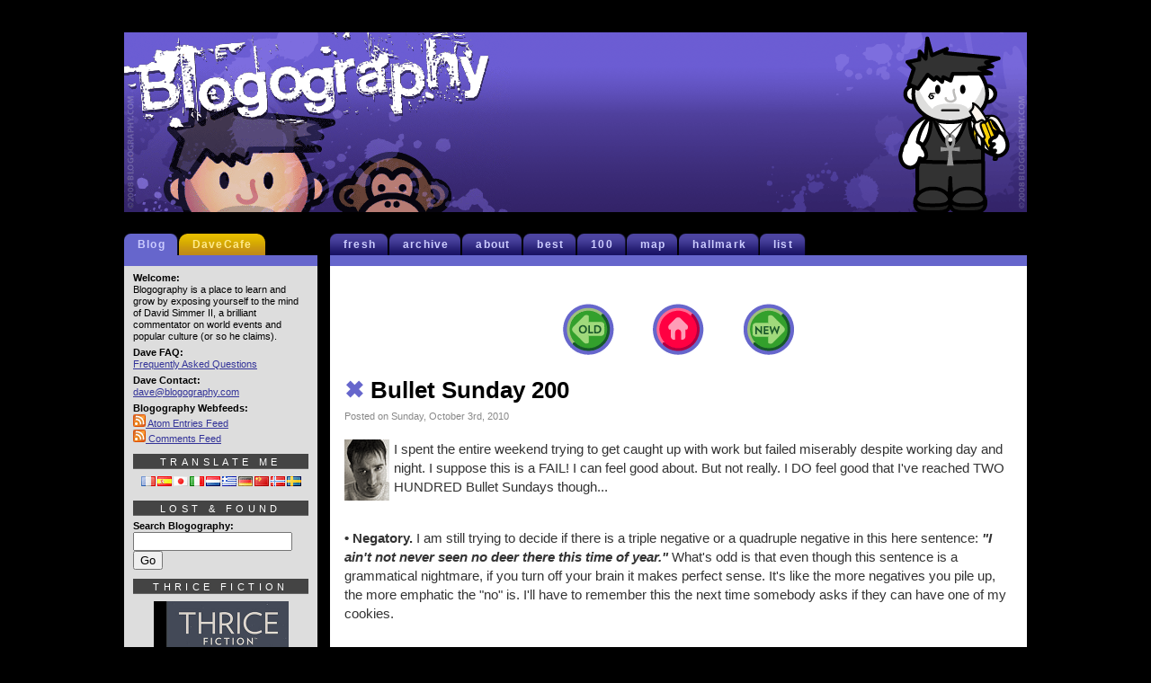

--- FILE ---
content_type: text/html; charset=UTF-8
request_url: https://blogography.com/archives/2010/10/bullet_sunday_2_11.html?replytocom=52699
body_size: 19337
content:

<!DOCTYPE html PUBLIC "-//W3C//DTD XHTML 1.0 Transitional//EN" "http://www.w3.org/TR/xhtml1/DTD/xhtml1-transitional.dtd">
<html lang="en-US" prefix="og: https://ogp.me/ns# fb: https://ogp.me/ns/fb# article: https://ogp.me/ns/article#">

	<head >
		<meta http-equiv="Content-Type" content="text/html;charset=utf-8" />
		<meta http-equiv="CONTENT-LANGUAGE" content="en-us" />
		<title>Blogography  &times; Bullet Sunday 200</title>
		<meta name="KEYWORDS" content="blogography, simmer, hard rock cafe, blog, photography, tv, television, movies, music, travel" />
		<meta name="ROBOTS" content="NOARCHIVE" />
		<meta name="COPYRIGHT" content="&copy; David Simmer II" />
		<meta http-equiv="PRAGMA" content="NO-CACHE" />
		<meta http-equiv="CACHE-CONTROL" content="NO-CACHE" />
		<meta name="geo.position" content="47.42346, -120.310349" />
		<meta name="geo.region" content="us-wa" />
		<meta name="geo.placename" content="Wenatchee, Washington" />
		<meta name="ICBM" content="47.52,-120.47" />
		<meta name="DC.title" content="Blogography" />
		<meta name="revisit-after" content="1 days" />
		<meta name="author" content="David Simmer II" />
		<link rel="shortcut icon" href="/favicon.ico" />
		<link rel="stylesheet" href="https://blogography.com/wp-content/themes/blogography/style.css" type="text/css" media="screen" />
		<link rel="alternate" type="application/atom+xml" title="Atom XML Feed" href="/atom.xml" />
		<link rel="alternate" type="application/atom+xml" title="Atom XML Comments Feed" href="/comments.xml" />
		<link rel="meta" type="application/rdf+xml" title="FOAF" href="/foaf.rdf" />
		<link rel="license" title="Creative Commons License" href="https://creativecommons.org/licenses/by-nc-nd/4.0/deed.en_US" />
		<script type="text/javascript"> //<![CDATA[ 
var tlJsHost = ((window.location.protocol == "https:") ? "https://secure.comodo.com/" : "http://www.trustlogo.com/");
document.write(unescape("%3Cscript src='" + tlJsHost + "trustlogo/javascript/trustlogo.js' type='text/javascript'%3E%3C/script%3E"));
//]]>
		</script>
		

<meta name="wpsso-begin" content="wpsso structured data begin"/>
<!-- generator:1 --><meta name="generator" content="WPSSO Core 21.11.2/L*"/>
<!-- generator:2 --><meta name="generator" content="WPSSO UM 7.3.0/S"/>
<link rel="shortlink" href="https://blogography.com/?p=4335"/>
<meta property="fb:app_id" content="966242223397117"/>
<meta property="og:type" content="article"/>
<meta property="og:url" content="https://blogography.com/archives/2010/10/bullet_sunday_2_11.html"/>
<meta property="og:locale" content="en_US"/>
<meta property="og:site_name" content="Blogography"/>
<meta property="og:title" content="Bullet Sunday 200"/>
<meta property="og:description" content="I spent the entire weekend trying to get caught up with work but failed miserably despite working day and night. I suppose this is a FAIL! I can feel good about. But not really. I DO feel good that I&#039;ve..."/>
<meta property="og:updated_time" content="2010-10-04T05:59:02+00:00"/>
<!-- og:video:1 --><meta property="og:video" content="https://www.youtube.com/embed/PwObjKZg9Jw"/>
<!-- og:video:1 --><meta property="og:video:type" content="text/html"/>
<!-- og:video:1 --><meta property="og:video:width" content="480"/>
<!-- og:video:1 --><meta property="og:video:height" content="360"/>
<!-- og:video:1 --><meta property="al:ios:app_name" content="YouTube"/>
<!-- og:video:1 --><meta property="al:ios:app_store_id" content="544007664"/>
<!-- og:video:1 --><meta property="al:ios:url" content="vnd.youtube://www.youtube.com/watch?v=PwObjKZg9Jw&feature=applinks"/>
<!-- og:video:1 --><meta property="al:android:app_name" content="YouTube"/>
<!-- og:video:1 --><meta property="al:android:package" content="com.google.android.youtube"/>
<!-- og:video:1 --><meta property="al:android:url" content="vnd.youtube://www.youtube.com/watch?v=PwObjKZg9Jw&feature=applinks"/>
<!-- og:video:1 --><meta property="al:web:url" content="http://www.youtube.com/watch?v=PwObjKZg9Jw&feature=applinks"/>
<!-- og:video:1 --><meta property="al:web:should_fallback" content="false"/>
<!-- og:image:1 --><meta property="og:image" content="https://i.ytimg.com/vi/PwObjKZg9Jw/hqdefault.jpg?sqp=-oaymwEmCOADEOgC8quKqQMa8AEB-AH-BIAC4AOKAgwIABABGF4gZShGMA8%3D&rs=AOn4CLCckGK8JYko2048EVZbGrniOV1QAg&meta=og:image"/>
<!-- og:image:1 --><meta property="og:image:width" content="480"/>
<!-- og:image:1 --><meta property="og:image:height" content="360"/>
<!-- og:image:1 --><meta property="og:image:alt" content="AC360 - Mich. Asst. Attorney General Andrew Shirvell Targets Gay Student Chris Armstrong - Pt. 1"/>
<meta property="article:publisher" content="https://www.facebook.com/Blogography"/>
<!-- article:tag:1 --><meta property="article:tag" content="Bullet Sunday"/>
<!-- article:tag:2 --><meta property="article:tag" content="Deadliest Catch"/>
<!-- article:tag:3 --><meta property="article:tag" content="Dumbasses"/>
<!-- article:tag:4 --><meta property="article:tag" content="Ice Road Truckers"/>
<!-- article:tag:5 --><meta property="article:tag" content="Television"/>
<meta property="article:published_time" content="2010-10-04T05:59:02+00:00"/>
<meta property="article:modified_time" content="2010-10-04T05:59:02+00:00"/>
<meta name="twitter:domain" content="blogography.com"/>
<meta name="twitter:site" content="@blogography"/>
<meta name="twitter:title" content="Bullet Sunday 200"/>
<meta name="twitter:description" content="I spent the entire weekend trying to get caught up with work but failed miserably despite working day and night. I suppose this is a FAIL! I can feel good about. But not really. I DO feel good..."/>
<meta name="twitter:card" content="player"/>
<meta name="twitter:player" content="https://www.youtube.com/embed/PwObjKZg9Jw"/>
<meta name="twitter:player:width" content="480"/>
<meta name="twitter:player:height" content="360"/>
<meta name="twitter:app:name:iphone" content="YouTube"/>
<meta name="twitter:app:id:iphone" content="544007664"/>
<meta name="twitter:app:url:iphone" content="vnd.youtube://www.youtube.com/watch?v=PwObjKZg9Jw&feature=applinks"/>
<meta name="twitter:app:name:ipad" content="YouTube"/>
<meta name="twitter:app:id:ipad" content="544007664"/>
<meta name="twitter:app:url:ipad" content="vnd.youtube://www.youtube.com/watch?v=PwObjKZg9Jw&feature=applinks"/>
<meta name="twitter:app:name:googleplay" content="YouTube"/>
<meta name="twitter:app:id:googleplay" content="com.google.android.youtube"/>
<meta name="twitter:app:url:googleplay" content="https://www.youtube.com/watch?v=PwObjKZg9Jw"/>
<meta name="twitter:image" content="https://i.ytimg.com/vi/PwObjKZg9Jw/hqdefault.jpg?sqp=-oaymwEmCOADEOgC8quKqQMa8AEB-AH-BIAC4AOKAgwIABABGF4gZShGMA8%3D&rs=AOn4CLCckGK8JYko2048EVZbGrniOV1QAg&meta=og:image"/>
<meta name="twitter:label1" content="Written by"/>
<meta name="twitter:data1" content="Dave2"/>
<meta name="twitter:label2" content="Est. reading time"/>
<meta name="twitter:data2" content="2 minutes"/>
<meta name="author" content="Dave2"/>
<meta name="description" content="I spent the entire weekend trying to get caught up with work but failed miserably despite working day and night. I suppose this is a FAIL! I can feel good about. But not..."/>
<meta name="thumbnail" content="https://i.ytimg.com/vi/PwObjKZg9Jw/hqdefault.jpg?sqp=-oaymwEmCOADEOgC8quKqQMa8AEB-AH-BIAC4AOKAgwIABABGF4gZShGMA8%3D&amp;rs=AOn4CLCckGK8JYko2048EVZbGrniOV1QAg&amp;meta=og:image"/>
<meta name="robots" content="follow, noarchive, noindex, nosnippet, max-image-preview:large"/>
<script type="application/ld+json" id="wpsso-schema-graph">{
    "@context": "https://schema.org",
    "@graph": [
        {
            "@id": "/archives/2010/10/bullet_sunday_2_11.html#sso/blog-posting/4335",
            "@context": "https://schema.org",
            "@type": "BlogPosting",
            "mainEntityOfPage": "https://blogography.com/archives/2010/10/bullet_sunday_2_11.html",
            "url": "https://blogography.com/archives/2010/10/bullet_sunday_2_11.html",
            "sameAs": [
                "https://blogography.com/?p=4335"
            ],
            "name": "Bullet Sunday 200",
            "description": "I spent the entire weekend trying to get caught up with work but failed miserably despite working day and night. I suppose this is a FAIL! I can feel good about. But not really. I DO feel good that I&#039;ve...",
            "headline": "Bullet Sunday 200",
            "keywords": "Bullet Sunday, Deadliest Catch, Dumbasses, Ice Road Truckers, Television",
            "inLanguage": "en_US",
            "datePublished": "2010-10-04T05:59:02+00:00",
            "dateModified": "2010-10-04T05:59:02+00:00",
            "author": {
                "@id": "/83df4f8b441cdd59b5e01e5e428a4a21#sso/person"
            },
            "thumbnailUrl": "https://i.ytimg.com/vi/PwObjKZg9Jw/hqdefault.jpg?sqp=-oaymwEmCOADEOgC8quKqQMa8AEB-AH-BIAC4AOKAgwIABABGF4gZShGMA8%3D&rs=AOn4CLCckGK8JYko2048EVZbGrniOV1QAg&meta=og:image",
            "image": [
                {
                    "@id": "https://i.ytimg.com/vi/PwObjKZg9Jw/hqdefault.jpg?sqp=-oaymwEmCOADEOgC8quKqQMa8AEB-AH-BIAC4AOKAgwIABABGF4gZShGMA8%3D&rs=AOn4CLCckGK8JYko2048EVZbGrniOV1QAg&meta=og:image#sso/image-object"
                }
            ],
            "video": [
                {
                    "@id": "https://www.youtube.com/embed/PwObjKZg9Jw#sso/video-object"
                }
            ],
            "commentCount": 13,
            "comment": [
                {
                    "@id": "/archives/2010/10/bullet_sunday_2_11.html#sso/comment/52703"
                },
                {
                    "@id": "/archives/2010/10/bullet_sunday_2_11.html#sso/comment/52702"
                },
                {
                    "@id": "/archives/2010/10/bullet_sunday_2_11.html#sso/comment/52701"
                },
                {
                    "@id": "/archives/2010/10/bullet_sunday_2_11.html#sso/comment/52700"
                },
                {
                    "@id": "/archives/2010/10/bullet_sunday_2_11.html#sso/comment/52699"
                },
                {
                    "@id": "/archives/2010/10/bullet_sunday_2_11.html#sso/comment/52698"
                },
                {
                    "@id": "/archives/2010/10/bullet_sunday_2_11.html#sso/comment/52697"
                },
                {
                    "@id": "/archives/2010/10/bullet_sunday_2_11.html#sso/comment/52695"
                },
                {
                    "@id": "/archives/2010/10/bullet_sunday_2_11.html#sso/comment/52694"
                },
                {
                    "@id": "/archives/2010/10/bullet_sunday_2_11.html#sso/comment/52693"
                },
                {
                    "@id": "/archives/2010/10/bullet_sunday_2_11.html#sso/comment/52692"
                },
                {
                    "@id": "/archives/2010/10/bullet_sunday_2_11.html#sso/comment/52691"
                }
            ],
            "timeRequired": "PT2M",
            "speakable": {
                "@context": "https://schema.org",
                "@type": "SpeakableSpecification",
                "cssSelector": [
                    ".wp-block-post-title",
                    ".speakable"
                ]
            }
        },
        {
            "@id": "/83df4f8b441cdd59b5e01e5e428a4a21#sso/person",
            "@context": "https://schema.org",
            "@type": "Person",
            "url": "https://blogography.com/",
            "name": "Dave2",
            "givenName": "David",
            "familyName": "Simmer II",
            "description": "I&#039;m Dave2 from Blogography!",
            "image": [
                {
                    "@id": "https://secure.gravatar.com/avatar/98b016d0b39fcbe5f5e95273cc343df6.jpg?d=mp&s=1200#sso/image-object"
                }
            ]
        },
        {
            "@id": "https://secure.gravatar.com/avatar/98b016d0b39fcbe5f5e95273cc343df6.jpg?d=mp&s=1200#sso/image-object",
            "@context": "https://schema.org",
            "@type": "ImageObject",
            "url": "https://secure.gravatar.com/avatar/98b016d0b39fcbe5f5e95273cc343df6.jpg?d=mp&s=1200",
            "width": [
                {
                    "@id": "#sso/qv-width-px-1200"
                }
            ],
            "height": [
                {
                    "@id": "#sso/qv-height-px-1200"
                }
            ]
        },
        {
            "@id": "#sso/qv-width-px-1200",
            "@context": "https://schema.org",
            "@type": "QuantitativeValue",
            "name": "Width",
            "unitText": "px",
            "unitCode": "E37",
            "value": "1200"
        },
        {
            "@id": "#sso/qv-height-px-1200",
            "@context": "https://schema.org",
            "@type": "QuantitativeValue",
            "name": "Height",
            "unitText": "px",
            "unitCode": "E37",
            "value": "1200"
        },
        {
            "@id": "https://i.ytimg.com/vi/PwObjKZg9Jw/hqdefault.jpg?sqp=-oaymwEmCOADEOgC8quKqQMa8AEB-AH-BIAC4AOKAgwIABABGF4gZShGMA8%3D&rs=AOn4CLCckGK8JYko2048EVZbGrniOV1QAg&meta=og:image#sso/image-object",
            "@context": "https://schema.org",
            "@type": "ImageObject",
            "url": "https://i.ytimg.com/vi/PwObjKZg9Jw/hqdefault.jpg?sqp=-oaymwEmCOADEOgC8quKqQMa8AEB-AH-BIAC4AOKAgwIABABGF4gZShGMA8%3D&rs=AOn4CLCckGK8JYko2048EVZbGrniOV1QAg&meta=og:image",
            "alternativeHeadline": "AC360 - Mich. Asst. Attorney General Andrew Shirvell Targets Gay Student Chris Armstrong - Pt. 1",
            "width": [
                {
                    "@id": "#sso/qv-width-px-480"
                }
            ],
            "height": [
                {
                    "@id": "#sso/qv-height-px-360"
                }
            ]
        },
        {
            "@id": "#sso/qv-width-px-480",
            "@context": "https://schema.org",
            "@type": "QuantitativeValue",
            "name": "Width",
            "unitText": "px",
            "unitCode": "E37",
            "value": "480"
        },
        {
            "@id": "#sso/qv-height-px-360",
            "@context": "https://schema.org",
            "@type": "QuantitativeValue",
            "name": "Height",
            "unitText": "px",
            "unitCode": "E37",
            "value": "360"
        },
        {
            "@id": "https://www.youtube.com/embed/PwObjKZg9Jw#sso/video-object",
            "@context": "https://schema.org",
            "@type": "VideoObject",
            "url": "https://www.youtube.com/embed/PwObjKZg9Jw",
            "name": "AC360 - Mich. Asst. Attorney General Andrew Shirvell Targets Gay Student Chris Armstrong - Pt. 1",
            "description": "BIZARRE case of stalking a gay college student by Michigan Assistant Attorney General Andrew Shirvell!",
            "embedUrl": "https://www.youtube.com/embed/PwObjKZg9Jw",
            "encodingFormat": "text/html",
            "duration": "PT10M54S",
            "uploadDate": "2010-09-29T07:17:00+00:00",
            "thumbnailUrl": "https://i.ytimg.com/vi/PwObjKZg9Jw/hqdefault.jpg?sqp=-oaymwEmCOADEOgC8quKqQMa8AEB-AH-BIAC4AOKAgwIABABGF4gZShGMA8%3D&rs=AOn4CLCckGK8JYko2048EVZbGrniOV1QAg&meta=og:image",
            "width": [
                {
                    "@id": "#sso/qv-width-px-480"
                }
            ],
            "height": [
                {
                    "@id": "#sso/qv-height-px-360"
                }
            ],
            "keywords": "Anderson, Cooper, Andrew, Shirvell, Michigan, Assistant, Attorney, General, Gay, Chris, Armstrong, Blog, Mike, Cox, Anderson, Cooper, Andrew, Shirvell, Michigan, Assistant, Attorney, General, Gay, Chris, Armstrong, Blog, Mike, Cox"
        },
        {
            "@id": "/archives/2010/10/bullet_sunday_2_11.html#sso/comment/52703",
            "@context": "https://schema.org",
            "@type": "Comment",
            "url": "https://blogography.com/archives/2010/10/bullet_sunday_2_11.html#comment-52703",
            "name": "Comment by Mooselet on October 7, 2010",
            "description": "I admit I&#039;ve never watched Ice Road Truckers, but I love Deadliest Catch. Doesn&#039;t hurt Mike Rowe does the narration&hellip;",
            "text": "I admit I&rsquo;ve never watched Ice Road Truckers, but I love Deadliest Catch. Doesn&rsquo;t hurt Mike Rowe does the narration &ndash; such a nice voice. But I do squeal in fear a lot during some of scenes, so I don&rsquo;t know if I could handle a second show like that. I&rsquo;ll have to see when it&rsquo;s on again.",
            "dateCreated": "2010-10-07T12:02:46-07:00",
            "author": {
                "@context": "https://schema.org",
                "@type": "Person",
                "url": "http://mooselet.com",
                "name": "Mooselet"
            }
        },
        {
            "@id": "/archives/2010/10/bullet_sunday_2_11.html#sso/comment/52702",
            "@context": "https://schema.org",
            "@type": "Comment",
            "url": "https://blogography.com/archives/2010/10/bullet_sunday_2_11.html#comment-52702",
            "name": "Comment by adena on October 6, 2010",
            "description": "Oh God, just that picture of that drop made me anxious! I&#039;ll try to watch the show, but I know&hellip;",
            "text": "Oh God, just that picture of that drop made me anxious! I&rsquo;ll try to watch the show, but I know I&rsquo;ll be a nervous, nauseous wreck through the entire thing. I&rsquo;m afraid of what I consider &ldquo;unsafe&rdquo; heights. Put me in a plane, I&rsquo;m fine. Make me stand next to a guard rail over a giganto ravine, and my knees get shaky and I feel sick. I know, I don&rsquo;t understand the reasoning, either. Gah...that picture!!",
            "dateCreated": "2010-10-06T02:35:59-07:00",
            "author": {
                "@context": "https://schema.org",
                "@type": "Person",
                "name": "adena"
            }
        },
        {
            "@id": "/archives/2010/10/bullet_sunday_2_11.html#sso/comment/52701",
            "@context": "https://schema.org",
            "@type": "Comment",
            "url": "https://blogography.com/archives/2010/10/bullet_sunday_2_11.html#comment-52701",
            "name": "Comment by Troy on October 5, 2010",
            "description": "Looks like someone is going to be found with a penis in his mouth soon - and that guy is&hellip;",
            "text": "Looks like someone is going to be found with a penis in his mouth soon &ndash; and that guy is Andrew Shirvell. Though I think it would make him a more likeable person.",
            "dateCreated": "2010-10-05T01:26:12-07:00",
            "author": {
                "@context": "https://schema.org",
                "@type": "Person",
                "url": "http://forestpirate.ca",
                "name": "Troy"
            }
        },
        {
            "@id": "/archives/2010/10/bullet_sunday_2_11.html#sso/comment/52700",
            "@context": "https://schema.org",
            "@type": "Comment",
            "url": "https://blogography.com/archives/2010/10/bullet_sunday_2_11.html#comment-52700",
            "name": "Comment by Tug on October 5, 2010",
            "description": "OMG I hate driving the Rockies in my little car. NO WAY could I do that in a truck. I&#039;ve&hellip;",
            "text": "OMG I hate driving the Rockies in my little car. NO WAY could I do that in a truck. I&rsquo;ve told my driver I give him much respect for driving MN, WY, ND, SD, CO, NE in the winter, &amp; it&rsquo;s nothing like that.",
            "dateCreated": "2010-10-05T01:14:00-07:00",
            "author": {
                "@context": "https://schema.org",
                "@type": "Person",
                "url": "http://tugsphotos.wordpress.com",
                "name": "Tug"
            }
        },
        {
            "@id": "/archives/2010/10/bullet_sunday_2_11.html#sso/comment/52699",
            "@context": "https://schema.org",
            "@type": "Comment",
            "url": "https://blogography.com/archives/2010/10/bullet_sunday_2_11.html#comment-52699",
            "name": "Comment by Sean on October 4, 2010",
            "description": "First Rule: Straight men obsess about sex with women. Second Rule: Gay men obsess about sex with men. Corollary: Any&hellip;",
            "text": "First Rule: Straight men obsess about sex with women. Second Rule: Gay men obsess about sex with men. Corollary: Any time you have a &ldquo;straight&rdquo; man obsessing about sex with men, something&rsquo;s up.",
            "dateCreated": "2010-10-04T19:13:00-07:00",
            "author": {
                "@context": "https://schema.org",
                "@type": "Person",
                "name": "Sean"
            }
        },
        {
            "@id": "/archives/2010/10/bullet_sunday_2_11.html#sso/comment/52698",
            "@context": "https://schema.org",
            "@type": "Comment",
            "url": "https://blogography.com/archives/2010/10/bullet_sunday_2_11.html#comment-52698",
            "name": "Comment by Kevin Spencer on October 4, 2010",
            "description": "Just looking at that picture of the truck driving under that overhang gives me the absolute willies. Willies I tell&hellip;",
            "text": "Just looking at that picture of the truck driving under that overhang gives me the absolute willies. Willies I tell you.",
            "dateCreated": "2010-10-04T18:50:52-07:00",
            "author": {
                "@context": "https://schema.org",
                "@type": "Person",
                "url": "http://kevinspencer.org",
                "name": "Kevin Spencer"
            }
        },
        {
            "@id": "/archives/2010/10/bullet_sunday_2_11.html#sso/comment/52697",
            "@context": "https://schema.org",
            "@type": "Comment",
            "url": "https://blogography.com/archives/2010/10/bullet_sunday_2_11.html#comment-52697",
            "name": "Comment by Sybil Law on October 4, 2010",
            "description": "Yep - we&#039;ll be hearing about that guy hitting on male staffers in a few months, or another bathroom incident...&hellip;",
            "text": "Yep &ndash; we&rsquo;ll be hearing about that guy hitting on male staffers in a few months, or another bathroom incident... Ice Road Truckers really is one cool show, but I&rsquo;ve only seen it a couple of times &ndash; I&rsquo;ve never seen the girl! That is a quadruple negative sentence, but I think the main message is that there are always deer on the road... right?",
            "dateCreated": "2010-10-04T16:14:05-07:00",
            "author": {
                "@context": "https://schema.org",
                "@type": "Person",
                "url": "http://sybillaw-sybilcrankypants.blogspot.com/",
                "name": "Sybil Law"
            }
        },
        {
            "@id": "/archives/2010/10/bullet_sunday_2_11.html#sso/comment/52695",
            "@context": "https://schema.org",
            "@type": "Comment",
            "url": "https://blogography.com/archives/2010/10/bullet_sunday_2_11.html#comment-52695",
            "name": "Comment by martymankins on October 4, 2010",
            "description": "First off, congrats on 200 Bullet Sundays. I think I&#039;ve seen Ice Road Truckers before and being afraid of heights,&hellip;",
            "text": "First off, congrats on 200 Bullet Sundays. I think I&rsquo;ve seen Ice Road Truckers before and being afraid of heights, it gave me the willies just watching. I admit it looks like a well done show, though. Maybe I&rsquo;ll give it another try. Watching that interview with the closeted gay-hating freak gave me more of the willies knowing there are people out there that are just smart enough to skirt around the 1st amendment to spew their hate. Six months we&rsquo;ll find out if he will add to the history of others.",
            "dateCreated": "2010-10-04T15:24:40-07:00",
            "author": {
                "@context": "https://schema.org",
                "@type": "Person",
                "url": "http://www.banalleakage.com",
                "name": "martymankins"
            }
        },
        {
            "@id": "/archives/2010/10/bullet_sunday_2_11.html#sso/comment/52694",
            "@context": "https://schema.org",
            "@type": "Comment",
            "url": "https://blogography.com/archives/2010/10/bullet_sunday_2_11.html#comment-52694",
            "name": "Comment by A. Lewis on October 4, 2010",
            "description": "&quot;Self hating cock master&quot;?? You&#039;re kidding....right?",
            "text": "&ldquo;Self hating cock master&rdquo;?? You&rsquo;re kidding....right?",
            "dateCreated": "2010-10-04T15:10:39-07:00",
            "author": {
                "@context": "https://schema.org",
                "@type": "Person",
                "url": "http://www.spiritofsaintlewis.blogspot.com",
                "name": "A. Lewis"
            },
            "comment": [
                {
                    "@id": "/archives/2010/10/bullet_sunday_2_11.html#sso/comment/52696"
                }
            ]
        },
        {
            "@id": "/archives/2010/10/bullet_sunday_2_11.html#sso/comment/52696",
            "@context": "https://schema.org",
            "@type": "Comment",
            "url": "https://blogography.com/archives/2010/10/bullet_sunday_2_11.html#comment-52696",
            "name": "Reply by Dave2 on October 4, 2010",
            "description": "Well, yes... and no. I do think that people like this lash out with such hate for others because they&hellip;",
            "text": "Well, yes... and no. I do think that people like this lash out with such hate for others because they hate themselves. And while I think it&rsquo;s horrifying that society is so messed up that somebody should ever have to hate themselves for who they are, I find it reprehensible that he should be so vicious in attacking someone as a way of dealing with the fact that he undoubtedly wants sausage instead of taco.",
            "dateCreated": "2010-10-04T15:28:44-07:00",
            "author": {
                "@context": "https://schema.org",
                "@type": "Person",
                "url": "https://blogography.com/",
                "name": "Dave2"
            }
        },
        {
            "@id": "/archives/2010/10/bullet_sunday_2_11.html#sso/comment/52693",
            "@context": "https://schema.org",
            "@type": "Comment",
            "url": "https://blogography.com/archives/2010/10/bullet_sunday_2_11.html#comment-52693",
            "name": "Comment by Steve in NH on October 4, 2010",
            "description": "Literally interpreted, I say quadruple negative. BUT, that &quot;no&quot; is tricky as to whether it&#039;s a negative or it means&hellip;",
            "text": "Literally interpreted, I say quadruple negative. BUT, that &ldquo;no&rdquo; is tricky as to whether it&rsquo;s a negative or it means &ldquo;any&rdquo;. Final answer???? Triple. Fun one.",
            "dateCreated": "2010-10-04T14:18:31-07:00",
            "author": {
                "@context": "https://schema.org",
                "@type": "Person",
                "name": "Steve in NH"
            }
        },
        {
            "@id": "/archives/2010/10/bullet_sunday_2_11.html#sso/comment/52692",
            "@context": "https://schema.org",
            "@type": "Comment",
            "url": "https://blogography.com/archives/2010/10/bullet_sunday_2_11.html#comment-52692",
            "name": "Comment by B.E. Earl on October 4, 2010",
            "description": "I love Ice Road Truckers and Lisa Kelly. The producers of that show really lucked out with her. It&#039;s such&hellip;",
            "text": "I love Ice Road Truckers and Lisa Kelly. The producers of that show really lucked out with her. It&rsquo;s such a strange, solitary, dangerous existence. I love it.",
            "dateCreated": "2010-10-04T13:20:38-07:00",
            "author": {
                "@context": "https://schema.org",
                "@type": "Person",
                "url": "http://beearl.blogspot.com",
                "name": "B.E. Earl"
            }
        },
        {
            "@id": "/archives/2010/10/bullet_sunday_2_11.html#sso/comment/52691",
            "@context": "https://schema.org",
            "@type": "Comment",
            "url": "https://blogography.com/archives/2010/10/bullet_sunday_2_11.html#comment-52691",
            "name": "Comment by radioactive tori on October 4, 2010",
            "description": "I love Ice Road Truckers and want to watch the other one but just can&#039;t. Even with just the previews&hellip;",
            "text": "I love Ice Road Truckers and want to watch the other one but just can&rsquo;t. Even with just the previews I am tense and jumpy so I can&rsquo;t imagine watching the entire show like that.",
            "dateCreated": "2010-10-04T12:27:31-07:00",
            "author": {
                "@context": "https://schema.org",
                "@type": "Person",
                "url": "http://www.radioactive-girl.blogspot.com",
                "name": "radioactive tori"
            }
        }
    ]
}</script>
<meta name="wpsso-end" content="wpsso structured data end"/>
<meta name="wpsso-cached" content="no cache for blogography.com"/>
<meta name="wpsso-added" content="2026-01-16T15:18:35+00:00 in 0.201191 secs (39.89 MB peak)"/>


            <script data-no-defer="1" data-ezscrex="false" data-cfasync="false" data-pagespeed-no-defer data-cookieconsent="ignore">
                var ctPublicFunctions = {"_ajax_nonce":"473bb91922","_rest_nonce":"a7615f3cdc","_ajax_url":"\/wp-admin\/admin-ajax.php","_rest_url":"https:\/\/blogography.com\/wp-json\/","data__cookies_type":"native","data__ajax_type":"rest","data__bot_detector_enabled":0,"data__frontend_data_log_enabled":1,"cookiePrefix":"","wprocket_detected":false,"host_url":"blogography.com","text__ee_click_to_select":"Click to select the whole data","text__ee_original_email":"The complete one is","text__ee_got_it":"Got it","text__ee_blocked":"Blocked","text__ee_cannot_connect":"Cannot connect","text__ee_cannot_decode":"Can not decode email. Unknown reason","text__ee_email_decoder":"CleanTalk email decoder","text__ee_wait_for_decoding":"The magic is on the way!","text__ee_decoding_process":"Please wait a few seconds while we decode the contact data."}
            </script>
        
            <script data-no-defer="1" data-ezscrex="false" data-cfasync="false" data-pagespeed-no-defer data-cookieconsent="ignore">
                var ctPublic = {"_ajax_nonce":"473bb91922","settings__forms__check_internal":"0","settings__forms__check_external":"0","settings__forms__force_protection":0,"settings__forms__search_test":"1","settings__forms__wc_add_to_cart":"0","settings__data__bot_detector_enabled":0,"settings__sfw__anti_crawler":0,"blog_home":"https:\/\/blogography.com\/","pixel__setting":"0","pixel__enabled":false,"pixel__url":null,"data__email_check_before_post":"1","data__email_check_exist_post":0,"data__cookies_type":"native","data__key_is_ok":true,"data__visible_fields_required":true,"wl_brandname":"Anti-Spam by CleanTalk","wl_brandname_short":"CleanTalk","ct_checkjs_key":1037489180,"emailEncoderPassKey":"e231e2b892ceffa73a68bcc48c530fff","bot_detector_forms_excluded":"W10=","advancedCacheExists":false,"varnishCacheExists":false,"wc_ajax_add_to_cart":false}
            </script>
        <link rel="alternate" type="application/rss+xml" title="Blogography &raquo; Bullet Sunday 200 Comments Feed" href="https://blogography.com/archives/2010/10/bullet_sunday_2_11.html/feed" />
<link rel="alternate" title="oEmbed (JSON)" type="application/json+oembed" href="https://blogography.com/wp-json/oembed/1.0/embed?url=https%3A%2F%2Fblogography.com%2Farchives%2F2010%2F10%2Fbullet_sunday_2_11.html" />
<link rel="alternate" title="oEmbed (XML)" type="text/xml+oembed" href="https://blogography.com/wp-json/oembed/1.0/embed?url=https%3A%2F%2Fblogography.com%2Farchives%2F2010%2F10%2Fbullet_sunday_2_11.html&#038;format=xml" />
<style id='wp-img-auto-sizes-contain-inline-css' type='text/css'>
img:is([sizes=auto i],[sizes^="auto," i]){contain-intrinsic-size:3000px 1500px}
/*# sourceURL=wp-img-auto-sizes-contain-inline-css */
</style>
<style id='wp-emoji-styles-inline-css' type='text/css'>

	img.wp-smiley, img.emoji {
		display: inline !important;
		border: none !important;
		box-shadow: none !important;
		height: 1em !important;
		width: 1em !important;
		margin: 0 0.07em !important;
		vertical-align: -0.1em !important;
		background: none !important;
		padding: 0 !important;
	}
/*# sourceURL=wp-emoji-styles-inline-css */
</style>
<style id='wp-block-library-inline-css' type='text/css'>
:root{--wp-block-synced-color:#7a00df;--wp-block-synced-color--rgb:122,0,223;--wp-bound-block-color:var(--wp-block-synced-color);--wp-editor-canvas-background:#ddd;--wp-admin-theme-color:#007cba;--wp-admin-theme-color--rgb:0,124,186;--wp-admin-theme-color-darker-10:#006ba1;--wp-admin-theme-color-darker-10--rgb:0,107,160.5;--wp-admin-theme-color-darker-20:#005a87;--wp-admin-theme-color-darker-20--rgb:0,90,135;--wp-admin-border-width-focus:2px}@media (min-resolution:192dpi){:root{--wp-admin-border-width-focus:1.5px}}.wp-element-button{cursor:pointer}:root .has-very-light-gray-background-color{background-color:#eee}:root .has-very-dark-gray-background-color{background-color:#313131}:root .has-very-light-gray-color{color:#eee}:root .has-very-dark-gray-color{color:#313131}:root .has-vivid-green-cyan-to-vivid-cyan-blue-gradient-background{background:linear-gradient(135deg,#00d084,#0693e3)}:root .has-purple-crush-gradient-background{background:linear-gradient(135deg,#34e2e4,#4721fb 50%,#ab1dfe)}:root .has-hazy-dawn-gradient-background{background:linear-gradient(135deg,#faaca8,#dad0ec)}:root .has-subdued-olive-gradient-background{background:linear-gradient(135deg,#fafae1,#67a671)}:root .has-atomic-cream-gradient-background{background:linear-gradient(135deg,#fdd79a,#004a59)}:root .has-nightshade-gradient-background{background:linear-gradient(135deg,#330968,#31cdcf)}:root .has-midnight-gradient-background{background:linear-gradient(135deg,#020381,#2874fc)}:root{--wp--preset--font-size--normal:16px;--wp--preset--font-size--huge:42px}.has-regular-font-size{font-size:1em}.has-larger-font-size{font-size:2.625em}.has-normal-font-size{font-size:var(--wp--preset--font-size--normal)}.has-huge-font-size{font-size:var(--wp--preset--font-size--huge)}.has-text-align-center{text-align:center}.has-text-align-left{text-align:left}.has-text-align-right{text-align:right}.has-fit-text{white-space:nowrap!important}#end-resizable-editor-section{display:none}.aligncenter{clear:both}.items-justified-left{justify-content:flex-start}.items-justified-center{justify-content:center}.items-justified-right{justify-content:flex-end}.items-justified-space-between{justify-content:space-between}.screen-reader-text{border:0;clip-path:inset(50%);height:1px;margin:-1px;overflow:hidden;padding:0;position:absolute;width:1px;word-wrap:normal!important}.screen-reader-text:focus{background-color:#ddd;clip-path:none;color:#444;display:block;font-size:1em;height:auto;left:5px;line-height:normal;padding:15px 23px 14px;text-decoration:none;top:5px;width:auto;z-index:100000}html :where(.has-border-color){border-style:solid}html :where([style*=border-top-color]){border-top-style:solid}html :where([style*=border-right-color]){border-right-style:solid}html :where([style*=border-bottom-color]){border-bottom-style:solid}html :where([style*=border-left-color]){border-left-style:solid}html :where([style*=border-width]){border-style:solid}html :where([style*=border-top-width]){border-top-style:solid}html :where([style*=border-right-width]){border-right-style:solid}html :where([style*=border-bottom-width]){border-bottom-style:solid}html :where([style*=border-left-width]){border-left-style:solid}html :where(img[class*=wp-image-]){height:auto;max-width:100%}:where(figure){margin:0 0 1em}html :where(.is-position-sticky){--wp-admin--admin-bar--position-offset:var(--wp-admin--admin-bar--height,0px)}@media screen and (max-width:600px){html :where(.is-position-sticky){--wp-admin--admin-bar--position-offset:0px}}

/*# sourceURL=wp-block-library-inline-css */
</style><style id='global-styles-inline-css' type='text/css'>
:root{--wp--preset--aspect-ratio--square: 1;--wp--preset--aspect-ratio--4-3: 4/3;--wp--preset--aspect-ratio--3-4: 3/4;--wp--preset--aspect-ratio--3-2: 3/2;--wp--preset--aspect-ratio--2-3: 2/3;--wp--preset--aspect-ratio--16-9: 16/9;--wp--preset--aspect-ratio--9-16: 9/16;--wp--preset--color--black: #000000;--wp--preset--color--cyan-bluish-gray: #abb8c3;--wp--preset--color--white: #ffffff;--wp--preset--color--pale-pink: #f78da7;--wp--preset--color--vivid-red: #cf2e2e;--wp--preset--color--luminous-vivid-orange: #ff6900;--wp--preset--color--luminous-vivid-amber: #fcb900;--wp--preset--color--light-green-cyan: #7bdcb5;--wp--preset--color--vivid-green-cyan: #00d084;--wp--preset--color--pale-cyan-blue: #8ed1fc;--wp--preset--color--vivid-cyan-blue: #0693e3;--wp--preset--color--vivid-purple: #9b51e0;--wp--preset--gradient--vivid-cyan-blue-to-vivid-purple: linear-gradient(135deg,rgb(6,147,227) 0%,rgb(155,81,224) 100%);--wp--preset--gradient--light-green-cyan-to-vivid-green-cyan: linear-gradient(135deg,rgb(122,220,180) 0%,rgb(0,208,130) 100%);--wp--preset--gradient--luminous-vivid-amber-to-luminous-vivid-orange: linear-gradient(135deg,rgb(252,185,0) 0%,rgb(255,105,0) 100%);--wp--preset--gradient--luminous-vivid-orange-to-vivid-red: linear-gradient(135deg,rgb(255,105,0) 0%,rgb(207,46,46) 100%);--wp--preset--gradient--very-light-gray-to-cyan-bluish-gray: linear-gradient(135deg,rgb(238,238,238) 0%,rgb(169,184,195) 100%);--wp--preset--gradient--cool-to-warm-spectrum: linear-gradient(135deg,rgb(74,234,220) 0%,rgb(151,120,209) 20%,rgb(207,42,186) 40%,rgb(238,44,130) 60%,rgb(251,105,98) 80%,rgb(254,248,76) 100%);--wp--preset--gradient--blush-light-purple: linear-gradient(135deg,rgb(255,206,236) 0%,rgb(152,150,240) 100%);--wp--preset--gradient--blush-bordeaux: linear-gradient(135deg,rgb(254,205,165) 0%,rgb(254,45,45) 50%,rgb(107,0,62) 100%);--wp--preset--gradient--luminous-dusk: linear-gradient(135deg,rgb(255,203,112) 0%,rgb(199,81,192) 50%,rgb(65,88,208) 100%);--wp--preset--gradient--pale-ocean: linear-gradient(135deg,rgb(255,245,203) 0%,rgb(182,227,212) 50%,rgb(51,167,181) 100%);--wp--preset--gradient--electric-grass: linear-gradient(135deg,rgb(202,248,128) 0%,rgb(113,206,126) 100%);--wp--preset--gradient--midnight: linear-gradient(135deg,rgb(2,3,129) 0%,rgb(40,116,252) 100%);--wp--preset--font-size--small: 13px;--wp--preset--font-size--medium: 20px;--wp--preset--font-size--large: 36px;--wp--preset--font-size--x-large: 42px;--wp--preset--spacing--20: 0.44rem;--wp--preset--spacing--30: 0.67rem;--wp--preset--spacing--40: 1rem;--wp--preset--spacing--50: 1.5rem;--wp--preset--spacing--60: 2.25rem;--wp--preset--spacing--70: 3.38rem;--wp--preset--spacing--80: 5.06rem;--wp--preset--shadow--natural: 6px 6px 9px rgba(0, 0, 0, 0.2);--wp--preset--shadow--deep: 12px 12px 50px rgba(0, 0, 0, 0.4);--wp--preset--shadow--sharp: 6px 6px 0px rgba(0, 0, 0, 0.2);--wp--preset--shadow--outlined: 6px 6px 0px -3px rgb(255, 255, 255), 6px 6px rgb(0, 0, 0);--wp--preset--shadow--crisp: 6px 6px 0px rgb(0, 0, 0);}:where(.is-layout-flex){gap: 0.5em;}:where(.is-layout-grid){gap: 0.5em;}body .is-layout-flex{display: flex;}.is-layout-flex{flex-wrap: wrap;align-items: center;}.is-layout-flex > :is(*, div){margin: 0;}body .is-layout-grid{display: grid;}.is-layout-grid > :is(*, div){margin: 0;}:where(.wp-block-columns.is-layout-flex){gap: 2em;}:where(.wp-block-columns.is-layout-grid){gap: 2em;}:where(.wp-block-post-template.is-layout-flex){gap: 1.25em;}:where(.wp-block-post-template.is-layout-grid){gap: 1.25em;}.has-black-color{color: var(--wp--preset--color--black) !important;}.has-cyan-bluish-gray-color{color: var(--wp--preset--color--cyan-bluish-gray) !important;}.has-white-color{color: var(--wp--preset--color--white) !important;}.has-pale-pink-color{color: var(--wp--preset--color--pale-pink) !important;}.has-vivid-red-color{color: var(--wp--preset--color--vivid-red) !important;}.has-luminous-vivid-orange-color{color: var(--wp--preset--color--luminous-vivid-orange) !important;}.has-luminous-vivid-amber-color{color: var(--wp--preset--color--luminous-vivid-amber) !important;}.has-light-green-cyan-color{color: var(--wp--preset--color--light-green-cyan) !important;}.has-vivid-green-cyan-color{color: var(--wp--preset--color--vivid-green-cyan) !important;}.has-pale-cyan-blue-color{color: var(--wp--preset--color--pale-cyan-blue) !important;}.has-vivid-cyan-blue-color{color: var(--wp--preset--color--vivid-cyan-blue) !important;}.has-vivid-purple-color{color: var(--wp--preset--color--vivid-purple) !important;}.has-black-background-color{background-color: var(--wp--preset--color--black) !important;}.has-cyan-bluish-gray-background-color{background-color: var(--wp--preset--color--cyan-bluish-gray) !important;}.has-white-background-color{background-color: var(--wp--preset--color--white) !important;}.has-pale-pink-background-color{background-color: var(--wp--preset--color--pale-pink) !important;}.has-vivid-red-background-color{background-color: var(--wp--preset--color--vivid-red) !important;}.has-luminous-vivid-orange-background-color{background-color: var(--wp--preset--color--luminous-vivid-orange) !important;}.has-luminous-vivid-amber-background-color{background-color: var(--wp--preset--color--luminous-vivid-amber) !important;}.has-light-green-cyan-background-color{background-color: var(--wp--preset--color--light-green-cyan) !important;}.has-vivid-green-cyan-background-color{background-color: var(--wp--preset--color--vivid-green-cyan) !important;}.has-pale-cyan-blue-background-color{background-color: var(--wp--preset--color--pale-cyan-blue) !important;}.has-vivid-cyan-blue-background-color{background-color: var(--wp--preset--color--vivid-cyan-blue) !important;}.has-vivid-purple-background-color{background-color: var(--wp--preset--color--vivid-purple) !important;}.has-black-border-color{border-color: var(--wp--preset--color--black) !important;}.has-cyan-bluish-gray-border-color{border-color: var(--wp--preset--color--cyan-bluish-gray) !important;}.has-white-border-color{border-color: var(--wp--preset--color--white) !important;}.has-pale-pink-border-color{border-color: var(--wp--preset--color--pale-pink) !important;}.has-vivid-red-border-color{border-color: var(--wp--preset--color--vivid-red) !important;}.has-luminous-vivid-orange-border-color{border-color: var(--wp--preset--color--luminous-vivid-orange) !important;}.has-luminous-vivid-amber-border-color{border-color: var(--wp--preset--color--luminous-vivid-amber) !important;}.has-light-green-cyan-border-color{border-color: var(--wp--preset--color--light-green-cyan) !important;}.has-vivid-green-cyan-border-color{border-color: var(--wp--preset--color--vivid-green-cyan) !important;}.has-pale-cyan-blue-border-color{border-color: var(--wp--preset--color--pale-cyan-blue) !important;}.has-vivid-cyan-blue-border-color{border-color: var(--wp--preset--color--vivid-cyan-blue) !important;}.has-vivid-purple-border-color{border-color: var(--wp--preset--color--vivid-purple) !important;}.has-vivid-cyan-blue-to-vivid-purple-gradient-background{background: var(--wp--preset--gradient--vivid-cyan-blue-to-vivid-purple) !important;}.has-light-green-cyan-to-vivid-green-cyan-gradient-background{background: var(--wp--preset--gradient--light-green-cyan-to-vivid-green-cyan) !important;}.has-luminous-vivid-amber-to-luminous-vivid-orange-gradient-background{background: var(--wp--preset--gradient--luminous-vivid-amber-to-luminous-vivid-orange) !important;}.has-luminous-vivid-orange-to-vivid-red-gradient-background{background: var(--wp--preset--gradient--luminous-vivid-orange-to-vivid-red) !important;}.has-very-light-gray-to-cyan-bluish-gray-gradient-background{background: var(--wp--preset--gradient--very-light-gray-to-cyan-bluish-gray) !important;}.has-cool-to-warm-spectrum-gradient-background{background: var(--wp--preset--gradient--cool-to-warm-spectrum) !important;}.has-blush-light-purple-gradient-background{background: var(--wp--preset--gradient--blush-light-purple) !important;}.has-blush-bordeaux-gradient-background{background: var(--wp--preset--gradient--blush-bordeaux) !important;}.has-luminous-dusk-gradient-background{background: var(--wp--preset--gradient--luminous-dusk) !important;}.has-pale-ocean-gradient-background{background: var(--wp--preset--gradient--pale-ocean) !important;}.has-electric-grass-gradient-background{background: var(--wp--preset--gradient--electric-grass) !important;}.has-midnight-gradient-background{background: var(--wp--preset--gradient--midnight) !important;}.has-small-font-size{font-size: var(--wp--preset--font-size--small) !important;}.has-medium-font-size{font-size: var(--wp--preset--font-size--medium) !important;}.has-large-font-size{font-size: var(--wp--preset--font-size--large) !important;}.has-x-large-font-size{font-size: var(--wp--preset--font-size--x-large) !important;}
/*# sourceURL=global-styles-inline-css */
</style>

<style id='classic-theme-styles-inline-css' type='text/css'>
/*! This file is auto-generated */
.wp-block-button__link{color:#fff;background-color:#32373c;border-radius:9999px;box-shadow:none;text-decoration:none;padding:calc(.667em + 2px) calc(1.333em + 2px);font-size:1.125em}.wp-block-file__button{background:#32373c;color:#fff;text-decoration:none}
/*# sourceURL=/wp-includes/css/classic-themes.min.css */
</style>
<link rel='stylesheet' id='cleantalk-public-css-css' href='https://blogography.com/wp-content/plugins/cleantalk-spam-protect/css/cleantalk-public.min.css?ver=6.70.1_1766177232' type='text/css' media='all' />
<link rel='stylesheet' id='cleantalk-email-decoder-css-css' href='https://blogography.com/wp-content/plugins/cleantalk-spam-protect/css/cleantalk-email-decoder.min.css?ver=6.70.1_1766177232' type='text/css' media='all' />
<script type="text/javascript" src="https://blogography.com/wp-content/plugins/cleantalk-spam-protect/js/apbct-public-bundle_gathering.min.js?ver=6.70.1_1766177233" id="apbct-public-bundle_gathering.min-js-js"></script>
<link rel="https://api.w.org/" href="https://blogography.com/wp-json/" /><link rel="alternate" title="JSON" type="application/json" href="https://blogography.com/wp-json/wp/v2/posts/4335" /><link rel="EditURI" type="application/rsd+xml" title="RSD" href="https://blogography.com/xmlrpc.php?rsd" />
<meta name="generator" content="WordPress 6.9" />
<link rel="canonical" href="https://blogography.com/archives/2010/10/bullet_sunday_2_11.html" />
	</head>

<body>
<script type="text/javascript">
  (function(i,s,o,g,r,a,m){i['GoogleAnalyticsObject']=r;i[r]=i[r]||function(){
  (i[r].q=i[r].q||[]).push(arguments)},i[r].l=1*new Date();a=s.createElement(o),
  m=s.getElementsByTagName(o)[0];a.async=1;a.src=g;m.parentNode.insertBefore(a,m)
  })(window,document,'script','//www.google-analytics.com/analytics.js','ga');
  ga('create', 'UA-215021-1', 'auto');
  ga('require', 'displayfeatures');
  ga('send', 'pageview');
</script>

<!-- Header -->	
<div id="davehead">
	<span class="headleft"><a href="/"><img src="/css_classic/ext/BlogoLogo08.gif" alt="Blogography Logo" height="200" width="430" border="0" /></a></span>

	<span class="headrand"><script language="Javascript" type="text/javascript">
		<!--
		var randy=Math.floor(Math.random()*50)
		document.write("<img src='/css_classic/too/DaveToon" +randy+ ".gif' height='200' width='300' border='0' alt='DaveToon' align='right'><br />")
		//-->
	</script></span>
</div>
<!-- Blog -->
		<div id="daveblog">
			<div id="headerblog">
			<ul>
				<li ><a href="/">fresh</a></li>
				<li ><a href="/archival">archive</a></li>
				<li ><a href="/blogfaq">about</a></li>
				<li ><a href="/best">best</a></li>
				<li ><a href="/hundred">100</a></li>
				<li ><a href="/map">map</a></li>
				<li ><a href="/hallmark">hallmark</a></li>
				<li ><a href="/list">list</a></li>
			</ul>
			</div>
			<div id="headspaceblog">
				<img src="/css_classic/ext/blanko.gif" width="4" height="4" border="0" alt="spacer" />
			</div>
			<div class="blog">	<div class="blogable">
		<p class="center"><a href="https://blogography.com/archives/2010/10/loving.html" rel="prev"><img src="/css_classic/nav/navleft.gif" border="0" height="79" width="87" style="vertical-align: middle" alt="Previous Entry" /></a>&nbsp; <a href="/"><img src="/css_classic/nav/navhome.gif" border="0" height="79" width="93" style="vertical-align: middle" alt="Home" /></a> &nbsp;<a href="https://blogography.com/archives/2010/10/art_1.html" rel="next"><img src="/css_classic/nav/navright.gif" border="0" height="79" width="87" style="vertical-align: middle" alt="Next Entry" /></a>
		<h3 class="title"><a href="https://blogography.com/archives/2010/10/bullet_sunday_2_11.html"><span style="color:#6666cc">&#10006; </span>Bullet Sunday 200</a></h3>
		<span class="tinydate">Posted on Sunday, October 3rd, 2010</span>
		<div class="entrytext"><p><img class="introphoto" src="https://www.blogography.com/face/comeon.gif" align="left" width="55" height="68" border="0" alt="Dave!" />I spent the entire weekend trying to get caught up with work but failed miserably despite working day and night. I suppose this is a FAIL! I can feel good about. But not really. I DO feel good that I've reached TWO HUNDRED Bullet Sundays though...</p>
<p>&nbsp; &nbsp;<br /><strong>&bull; Negatory.</strong> I am still trying to decide if there is a triple negative or a quadruple negative in this here sentence: <strong><em>"I ain't not never seen no deer there this time of year."</em></strong> What's odd is that even though this sentence is a grammatical nightmare, if you turn off your brain it makes perfect sense. It's like the more negatives you pile up, the more emphatic the "no" is. I'll have to remember this the next time somebody asks if they can have one of my cookies.</p>
<p>&nbsp; &nbsp;<br /><strong>&bull; Icy.</strong> Two shows I love to hate to watch are <strong><em><a href="https://en.wikipedia.org/wiki/Deadliest_catch" title="Wikipedia Link" target="_blank">Deadliest Catch</a></em></strong> and <strong><em><a href="http://www.history.com/shows/ice-road-truckers" title="IRT Link" target="_blank">Ice Road Truckers</a>.</em></strong> I don't know why. Probably because real people in real danger makes for real entertainment!
<p class="center"><img src="https://www.blogography.com/photos44/IceRoadTruckers1.jpg" alt="Ice Road Truckers!" border="0" width="500" height="330" /></p>
<p>Though they're both great television, I'm probably most attached to <strong><em>Ice Truckers</em></strong> because I'm hopelessly in love with trucker Lisa Kelly...</p>
<p class="center"><img src="https://www.blogography.com/photos44/IceRoadTruckerLisa.jpg" alt="Ice Road Trucker Lisa Kelly!" border="0" width="319" height="482" /></p>
<p>I got to meet Captain Sig Hansen (from <strong><em>Deadliest Catch</em></strong>) totally by accident when I was at Walt Disney World's Norway Pavilion at Epcot a couple years back. It was pretty cool. But it wasn't Lisa. <em><span class="tinytext">(insert winky smile face here)</span></em></p>
<p>ANYWAY... tonight was not only the season finale of <strong><em>Ice Road Truckers</em></strong>, but the debut of <strong><em><a href="http://www.history.com/shows/irt-deadliest-roads" title="IRT: DEADLIEST ROADS Link" target="_blank">Ice Road Truckers: DEADLIEST ROADS!</a></em></strong> Here was me throughout the entire show...</p>
<p class="center"><img src="https://www.blogography.com/photos44/OhShit.gif" alt="DAVETOON: Oh Shit! Oh Shit! Oh Shit!" border="0" width="320" height="397" /></p>
<p>Because I am afraid of heights, and they were driving these rickety trucks on this insane crumbling one-lane road carved out of a mountain with a million foot drop on the side...</p>
<p class="center"><img src="https://www.blogography.com/photos44/IRTDeadliestRoads1.jpg" alt="IRT Deadliest Roads!" border="0" width="500" height="330" /></p>
<p class="center"><img src="https://www.blogography.com/photos44/IRTDeadliestRoads2.jpg" alt="IRT Deadliest Roads!" border="0" width="500" height="330" /></p>
<p>And it gets <em>worse</em> next episode. Insanity. But good entertainment (even though not every driver is going to make it). If you're not watching the two <strong><em>Ice Road Truckers</em></strong> shows, I highly recommend them. Assuming your sphincter muscles are strong enough and you can get over the giggles every time somebody talks about "dropping their load."</p>
<p>&nbsp; &nbsp;<br /><strong>&bull; Closet.</strong> Annnnd you just know... <strong><em>know</em></strong>... what's going to happen six months down the road...</p>
<center><object width="425" height="344"><param name="movie" value="https://www.youtube.com/v/PwObjKZg9Jw?fs=1&amp;hl=en_US&amp;color1=0x2b405b&amp;color2=0x6b8ab6"></param><param name="allowFullScreen" value="true"></param><param name="allowscriptaccess" value="always"></param><embed src="https://www.youtube.com/v/PwObjKZg9Jw?fs=1&amp;hl=en_US&amp;color1=0x2b405b&amp;color2=0x6b8ab6" type="application/x-shockwave-flash" allowscriptaccess="always" allowfullscreen="true" width="425" height="344"></embed></object></center>
<p><a href="http://www.ranker.com/list/top-10-anti-gay-activists-caught-being-gay/joanne?page=1&format=blogstyle_view&ref=nf" title="Top Ten Link" target="_blank">We've seen it a hundred times</a>. The people who are most vicious in attacking and condemning homosexuals are the ones who ultimately end up putting their penis in a place they advocate it doesn't belong. And this flaming ball of "heterosexual righteousness" is actually <strong><em>stalking</em></strong> a guy... specifically because the guy is gay! Bizarre. Oh well... I look forward to adding another self-hating cock-master <a href="https://www.blogography.com/archives/2010/05/bullet_sunday_1_93.html" title="Blogography Link" target="_blank">to my growing collection of hypocrites</a>. It's only a matter of time.</p>
<p>&nbsp; &nbsp;<br />And now... back to work. I've got three days before I fly out again, and entirely too much to do before then...</p></div>
		<div class="posted"><strong>Tags: </strong><a href="https://blogography.com/archives/tag/bullet-sunday" rel="tag">Bullet Sunday</a>, <a href="https://blogography.com/archives/tag/deadliest-catch" rel="tag">Deadliest Catch</a>, <a href="https://blogography.com/archives/tag/dumbasses" rel="tag">Dumbasses</a>, <a href="https://blogography.com/archives/tag/ice-road-truckers" rel="tag">Ice Road Truckers</a>, <a href="https://blogography.com/archives/tag/television" rel="tag">Television</a><br /><strong>Categories:</strong> <a href="https://blogography.com/archives/category/bullet_sunday/bullet_sunday_2010" rel="category tag">Bullet Sunday 2010</a>, <a href="https://blogography.com/archives/category/television/television_2010" rel="category tag">Television 2010</a> &mdash; <strong>Click To It:</strong> <a href="https://blogography.com/archives/2010/10/bullet_sunday_2_11.html">Permalink</a><br />&nbsp; &nbsp</div>

		 
		
<!-- You can start editing here. -->
<a name="comments"></a>
<h2 class="date">Comments</h2>
	<div class="navigation">
		<div class="alignleft"></div>
		<div class="alignright"></div>
	</div>
	<ol class="commentlist">
				<li class="comment even thread-even depth-1" id="comment-52691">
				<div id="div-comment-52691" class="comment-body">
				<div class="comment-author vcard">
			<img alt='' src='https://secure.gravatar.com/avatar/5605bc29a5dd3bb27e3ffa89fd196b43e1fc8187c08cbe28e222deeae52e8dfb?s=32&#038;d=https%3A%2F%2Fblogography.com%2Fcss_classic%2Fext%2Fblankatar.gif&#038;r=pg' srcset='https://secure.gravatar.com/avatar/5605bc29a5dd3bb27e3ffa89fd196b43e1fc8187c08cbe28e222deeae52e8dfb?s=64&#038;d=https%3A%2F%2Fblogography.com%2Fcss_classic%2Fext%2Fblankatar.gif&#038;r=pg 2x' class='avatar avatar-32 photo' height='32' width='32' loading='lazy' decoding='async' data-pin-nopin="nopin"/>			<cite class="fn"><a href="https://www.radioactive-girl.blogspot.com" class="url" rel="ugc external nofollow">radioactive tori</a></cite> <span class="says">says:</span>		</div>
		
		<div class="comment-meta commentmetadata">
			<a href="https://blogography.com/archives/2010/10/bullet_sunday_2_11.html#comment-52691">October 4, 2010 at 5:27 am</a>		</div>

		<p>I love Ice Road Truckers and want to watch the other one but just can&#8217;t.  Even with just the previews I am tense and jumpy so I can&#8217;t imagine watching the entire show like that.  </p>

		<div class="reply"><a rel="nofollow" class="comment-reply-link" href="https://blogography.com/archives/2010/10/bullet_sunday_2_11.html?replytocom=52691#respond" data-commentid="52691" data-postid="4335" data-belowelement="div-comment-52691" data-respondelement="respond" data-replyto="Reply to radioactive tori" aria-label="Reply to radioactive tori">Reply</a></div>
				</div>
				</li><!-- #comment-## -->
		<li class="comment odd alt thread-odd thread-alt depth-1" id="comment-52692">
				<div id="div-comment-52692" class="comment-body">
				<div class="comment-author vcard">
			<img alt='' src='https://secure.gravatar.com/avatar/2c876c785c215d3360011a20e064b708a1c6d40d36609a85faae2acc02700b8d?s=32&#038;d=https%3A%2F%2Fblogography.com%2Fcss_classic%2Fext%2Fblankatar.gif&#038;r=pg' srcset='https://secure.gravatar.com/avatar/2c876c785c215d3360011a20e064b708a1c6d40d36609a85faae2acc02700b8d?s=64&#038;d=https%3A%2F%2Fblogography.com%2Fcss_classic%2Fext%2Fblankatar.gif&#038;r=pg 2x' class='avatar avatar-32 photo' height='32' width='32' loading='lazy' decoding='async' data-pin-nopin="nopin"/>			<cite class="fn"><a href="https://beearl.blogspot.com" class="url" rel="ugc external nofollow">B.E. Earl</a></cite> <span class="says">says:</span>		</div>
		
		<div class="comment-meta commentmetadata">
			<a href="https://blogography.com/archives/2010/10/bullet_sunday_2_11.html#comment-52692">October 4, 2010 at 6:20 am</a>		</div>

		<p>I love Ice Road Truckers and Lisa Kelly.  The producers of that show really lucked out with her.  It&#8217;s such a strange, solitary, dangerous existence.  I love it.</p>

		<div class="reply"><a rel="nofollow" class="comment-reply-link" href="https://blogography.com/archives/2010/10/bullet_sunday_2_11.html?replytocom=52692#respond" data-commentid="52692" data-postid="4335" data-belowelement="div-comment-52692" data-respondelement="respond" data-replyto="Reply to B.E. Earl" aria-label="Reply to B.E. Earl">Reply</a></div>
				</div>
				</li><!-- #comment-## -->
		<li class="comment even thread-even depth-1" id="comment-52693">
				<div id="div-comment-52693" class="comment-body">
				<div class="comment-author vcard">
			<img alt='' src='https://secure.gravatar.com/avatar/696ce2e8eb6229cc2644d553a29548f84ce68b1625ec51fa481089488f52b33c?s=32&#038;d=https%3A%2F%2Fblogography.com%2Fcss_classic%2Fext%2Fblankatar.gif&#038;r=pg' srcset='https://secure.gravatar.com/avatar/696ce2e8eb6229cc2644d553a29548f84ce68b1625ec51fa481089488f52b33c?s=64&#038;d=https%3A%2F%2Fblogography.com%2Fcss_classic%2Fext%2Fblankatar.gif&#038;r=pg 2x' class='avatar avatar-32 photo' height='32' width='32' loading='lazy' decoding='async' data-pin-nopin="nopin"/>			<cite class="fn">Steve in NH</cite> <span class="says">says:</span>		</div>
		
		<div class="comment-meta commentmetadata">
			<a href="https://blogography.com/archives/2010/10/bullet_sunday_2_11.html#comment-52693">October 4, 2010 at 7:18 am</a>		</div>

		<p>Literally interpreted, I say quadruple negative.  BUT, that &#8220;no&#8221; is tricky as to whether it&#8217;s a negative or it means &#8220;any&#8221;.  Final answer????  Triple.  Fun one.</p>

		<div class="reply"><a rel="nofollow" class="comment-reply-link" href="https://blogography.com/archives/2010/10/bullet_sunday_2_11.html?replytocom=52693#respond" data-commentid="52693" data-postid="4335" data-belowelement="div-comment-52693" data-respondelement="respond" data-replyto="Reply to Steve in NH" aria-label="Reply to Steve in NH">Reply</a></div>
				</div>
				</li><!-- #comment-## -->
		<li class="comment odd alt thread-odd thread-alt depth-1 parent" id="comment-52694">
				<div id="div-comment-52694" class="comment-body">
				<div class="comment-author vcard">
			<img alt='' src='https://secure.gravatar.com/avatar/903ea2850a5ca9e05e3f1169bb0b7fdf17ad68dafad2b46fcdca8018b5d6ffbe?s=32&#038;d=https%3A%2F%2Fblogography.com%2Fcss_classic%2Fext%2Fblankatar.gif&#038;r=pg' srcset='https://secure.gravatar.com/avatar/903ea2850a5ca9e05e3f1169bb0b7fdf17ad68dafad2b46fcdca8018b5d6ffbe?s=64&#038;d=https%3A%2F%2Fblogography.com%2Fcss_classic%2Fext%2Fblankatar.gif&#038;r=pg 2x' class='avatar avatar-32 photo' height='32' width='32' loading='lazy' decoding='async' data-pin-nopin="nopin"/>			<cite class="fn"><a href="https://www.spiritofsaintlewis.blogspot.com" class="url" rel="ugc external nofollow">A. Lewis</a></cite> <span class="says">says:</span>		</div>
		
		<div class="comment-meta commentmetadata">
			<a href="https://blogography.com/archives/2010/10/bullet_sunday_2_11.html#comment-52694">October 4, 2010 at 8:10 am</a>		</div>

		<p>&#8220;Self hating cock master&#8221;??  You&#8217;re kidding&#8230;.right?</p>

		<div class="reply"><a rel="nofollow" class="comment-reply-link" href="https://blogography.com/archives/2010/10/bullet_sunday_2_11.html?replytocom=52694#respond" data-commentid="52694" data-postid="4335" data-belowelement="div-comment-52694" data-respondelement="respond" data-replyto="Reply to A. Lewis" aria-label="Reply to A. Lewis">Reply</a></div>
				</div>
				<ul class="children">
		<li class="comment even depth-2" id="comment-52696">
				<div id="div-comment-52696" class="comment-body">
				<div class="comment-author vcard">
			<img alt='' src='https://secure.gravatar.com/avatar/2d4cf274fb56f54895a3f1bdd0d7ed5e377df8ae9eaa4a655d9a25d01f7a74e8?s=32&#038;d=https%3A%2F%2Fblogography.com%2Fcss_classic%2Fext%2Fblankatar.gif&#038;r=pg' srcset='https://secure.gravatar.com/avatar/2d4cf274fb56f54895a3f1bdd0d7ed5e377df8ae9eaa4a655d9a25d01f7a74e8?s=64&#038;d=https%3A%2F%2Fblogography.com%2Fcss_classic%2Fext%2Fblankatar.gif&#038;r=pg 2x' class='avatar avatar-32 photo' height='32' width='32' loading='lazy' decoding='async' data-pin-nopin="nopin"/>			<cite class="fn"><a href="https://blogography.com/" class="url" rel="ugc">Dave2</a></cite> <span class="says">says:</span>		</div>
		
		<div class="comment-meta commentmetadata">
			<a href="https://blogography.com/archives/2010/10/bullet_sunday_2_11.html#comment-52696">October 4, 2010 at 8:28 am</a>		</div>

		<p>Well, yes&#8230; and no. I do think that people like this lash out with such hate for others because they hate themselves. And while I think it&#8217;s horrifying that society is so messed up that somebody should ever have to hate themselves for who they are, I find it reprehensible that he should be so vicious in attacking someone as a way of dealing with the fact that he undoubtedly wants sausage instead of taco.</p>

		<div class="reply"><a rel="nofollow" class="comment-reply-link" href="https://blogography.com/archives/2010/10/bullet_sunday_2_11.html?replytocom=52696#respond" data-commentid="52696" data-postid="4335" data-belowelement="div-comment-52696" data-respondelement="respond" data-replyto="Reply to Dave2" aria-label="Reply to Dave2">Reply</a></div>
				</div>
				</li><!-- #comment-## -->
</ul><!-- .children -->
</li><!-- #comment-## -->
		<li class="comment odd alt thread-even depth-1" id="comment-52695">
				<div id="div-comment-52695" class="comment-body">
				<div class="comment-author vcard">
			<img alt='' src='https://secure.gravatar.com/avatar/1dbb0d831f746529f90426bae17e137a805f7541a7cc6a9b859fa88e5d33db4a?s=32&#038;d=https%3A%2F%2Fblogography.com%2Fcss_classic%2Fext%2Fblankatar.gif&#038;r=pg' srcset='https://secure.gravatar.com/avatar/1dbb0d831f746529f90426bae17e137a805f7541a7cc6a9b859fa88e5d33db4a?s=64&#038;d=https%3A%2F%2Fblogography.com%2Fcss_classic%2Fext%2Fblankatar.gif&#038;r=pg 2x' class='avatar avatar-32 photo' height='32' width='32' loading='lazy' decoding='async' data-pin-nopin="nopin"/>			<cite class="fn"><a href="http://www.banalleakage.com" class="url" rel="ugc external nofollow">martymankins</a></cite> <span class="says">says:</span>		</div>
		
		<div class="comment-meta commentmetadata">
			<a href="https://blogography.com/archives/2010/10/bullet_sunday_2_11.html#comment-52695">October 4, 2010 at 8:24 am</a>		</div>

		<p>First off, congrats on 200 Bullet Sundays.</p>
<p>I think I&#8217;ve seen Ice Road Truckers before and being afraid of heights, it gave me the willies just watching.  I admit it looks like a well done show, though.  Maybe I&#8217;ll give it another try.</p>
<p>Watching that interview with the closeted gay-hating freak gave me more of the willies knowing there are people out there that are just smart enough to skirt around the 1st amendment to spew their hate.  Six months we&#8217;ll find out if he will add to the history of others.</p>

		<div class="reply"><a rel="nofollow" class="comment-reply-link" href="https://blogography.com/archives/2010/10/bullet_sunday_2_11.html?replytocom=52695#respond" data-commentid="52695" data-postid="4335" data-belowelement="div-comment-52695" data-respondelement="respond" data-replyto="Reply to martymankins" aria-label="Reply to martymankins">Reply</a></div>
				</div>
				</li><!-- #comment-## -->
		<li class="comment even thread-odd thread-alt depth-1" id="comment-52697">
				<div id="div-comment-52697" class="comment-body">
				<div class="comment-author vcard">
			<img alt='' src='https://secure.gravatar.com/avatar/edce7af32c302d3fdc4f3f90b75d6a8e28d8eeaafba9a85bbc67a1858a621a52?s=32&#038;d=https%3A%2F%2Fblogography.com%2Fcss_classic%2Fext%2Fblankatar.gif&#038;r=pg' srcset='https://secure.gravatar.com/avatar/edce7af32c302d3fdc4f3f90b75d6a8e28d8eeaafba9a85bbc67a1858a621a52?s=64&#038;d=https%3A%2F%2Fblogography.com%2Fcss_classic%2Fext%2Fblankatar.gif&#038;r=pg 2x' class='avatar avatar-32 photo' height='32' width='32' loading='lazy' decoding='async' data-pin-nopin="nopin"/>			<cite class="fn"><a href="https://sybillaw-sybilcrankypants.blogspot.com/" class="url" rel="ugc external nofollow">Sybil Law</a></cite> <span class="says">says:</span>		</div>
		
		<div class="comment-meta commentmetadata">
			<a href="https://blogography.com/archives/2010/10/bullet_sunday_2_11.html#comment-52697">October 4, 2010 at 9:14 am</a>		</div>

		<p>Yep &#8211; we&#8217;ll be hearing about that guy hitting on male staffers in a few months, or another bathroom incident&#8230;<br />
Ice Road Truckers really is one cool show, but I&#8217;ve only seen it a couple of times &#8211; I&#8217;ve never seen the girl!<br />
That is a quadruple negative sentence, but I think the main message is that there are always deer on the road&#8230; right?</p>

		<div class="reply"><a rel="nofollow" class="comment-reply-link" href="https://blogography.com/archives/2010/10/bullet_sunday_2_11.html?replytocom=52697#respond" data-commentid="52697" data-postid="4335" data-belowelement="div-comment-52697" data-respondelement="respond" data-replyto="Reply to Sybil Law" aria-label="Reply to Sybil Law">Reply</a></div>
				</div>
				</li><!-- #comment-## -->
		<li class="comment odd alt thread-even depth-1" id="comment-52698">
				<div id="div-comment-52698" class="comment-body">
				<div class="comment-author vcard">
			<img alt='' src='https://secure.gravatar.com/avatar/a723f0cb6781cd9797850b394f4b6395b210d2cd7d19dd6b35ed8ef966ced1cf?s=32&#038;d=https%3A%2F%2Fblogography.com%2Fcss_classic%2Fext%2Fblankatar.gif&#038;r=pg' srcset='https://secure.gravatar.com/avatar/a723f0cb6781cd9797850b394f4b6395b210d2cd7d19dd6b35ed8ef966ced1cf?s=64&#038;d=https%3A%2F%2Fblogography.com%2Fcss_classic%2Fext%2Fblankatar.gif&#038;r=pg 2x' class='avatar avatar-32 photo' height='32' width='32' loading='lazy' decoding='async' data-pin-nopin="nopin"/>			<cite class="fn"><a href="http://kevinspencer.org" class="url" rel="ugc external nofollow">Kevin Spencer</a></cite> <span class="says">says:</span>		</div>
		
		<div class="comment-meta commentmetadata">
			<a href="https://blogography.com/archives/2010/10/bullet_sunday_2_11.html#comment-52698">October 4, 2010 at 11:50 am</a>		</div>

		<p>Just looking at that picture of the truck driving under that overhang gives me the absolute willies.  Willies I tell you.</p>

		<div class="reply"><a rel="nofollow" class="comment-reply-link" href="https://blogography.com/archives/2010/10/bullet_sunday_2_11.html?replytocom=52698#respond" data-commentid="52698" data-postid="4335" data-belowelement="div-comment-52698" data-respondelement="respond" data-replyto="Reply to Kevin Spencer" aria-label="Reply to Kevin Spencer">Reply</a></div>
				</div>
				</li><!-- #comment-## -->
		<li class="comment even thread-odd thread-alt depth-1" id="comment-52699">
				<div id="div-comment-52699" class="comment-body">
				<div class="comment-author vcard">
			<img alt='' src='https://secure.gravatar.com/avatar/79facee1a04c707561cf4e8183880bd20afd03d1c77001cb81d5cdc764511e37?s=32&#038;d=https%3A%2F%2Fblogography.com%2Fcss_classic%2Fext%2Fblankatar.gif&#038;r=pg' srcset='https://secure.gravatar.com/avatar/79facee1a04c707561cf4e8183880bd20afd03d1c77001cb81d5cdc764511e37?s=64&#038;d=https%3A%2F%2Fblogography.com%2Fcss_classic%2Fext%2Fblankatar.gif&#038;r=pg 2x' class='avatar avatar-32 photo' height='32' width='32' loading='lazy' decoding='async' data-pin-nopin="nopin"/>			<cite class="fn">Sean</cite> <span class="says">says:</span>		</div>
		
		<div class="comment-meta commentmetadata">
			<a href="https://blogography.com/archives/2010/10/bullet_sunday_2_11.html#comment-52699">October 4, 2010 at 12:13 pm</a>		</div>

		<p>First Rule:</p>
<p><i>Straight men obsess about sex with women.</i></p>
<p>Second Rule:</p>
<p><i>Gay men obsess about sex with men.</i></p>
<p>Corollary:</p>
<p><i>Any time you have a &#8220;straight&#8221; man obsessing about sex with men, something&#8217;s up.</i></p>

		<div class="reply"><a rel="nofollow" class="comment-reply-link" href="https://blogography.com/archives/2010/10/bullet_sunday_2_11.html?replytocom=52699#respond" data-commentid="52699" data-postid="4335" data-belowelement="div-comment-52699" data-respondelement="respond" data-replyto="Reply to Sean" aria-label="Reply to Sean">Reply</a></div>
				</div>
				</li><!-- #comment-## -->
		<li class="comment odd alt thread-even depth-1" id="comment-52700">
				<div id="div-comment-52700" class="comment-body">
				<div class="comment-author vcard">
			<img alt='' src='https://secure.gravatar.com/avatar/cbd5cf16723027dd0c609a3e292cca85dff5dc527c6bfcb4801ae367c071c78d?s=32&#038;d=https%3A%2F%2Fblogography.com%2Fcss_classic%2Fext%2Fblankatar.gif&#038;r=pg' srcset='https://secure.gravatar.com/avatar/cbd5cf16723027dd0c609a3e292cca85dff5dc527c6bfcb4801ae367c071c78d?s=64&#038;d=https%3A%2F%2Fblogography.com%2Fcss_classic%2Fext%2Fblankatar.gif&#038;r=pg 2x' class='avatar avatar-32 photo' height='32' width='32' loading='lazy' decoding='async' data-pin-nopin="nopin"/>			<cite class="fn"><a href="http://tugsphotos.wordpress.com" class="url" rel="ugc external nofollow">Tug</a></cite> <span class="says">says:</span>		</div>
		
		<div class="comment-meta commentmetadata">
			<a href="https://blogography.com/archives/2010/10/bullet_sunday_2_11.html#comment-52700">October 4, 2010 at 6:14 pm</a>		</div>

		<p>OMG I hate driving the Rockies in my little car.  NO WAY could I do that in a truck.  I&#8217;ve told my driver I give him much respect for driving MN, WY, ND, SD, CO, NE in the winter, &#038; it&#8217;s nothing like that.</p>

		<div class="reply"><a rel="nofollow" class="comment-reply-link" href="https://blogography.com/archives/2010/10/bullet_sunday_2_11.html?replytocom=52700#respond" data-commentid="52700" data-postid="4335" data-belowelement="div-comment-52700" data-respondelement="respond" data-replyto="Reply to Tug" aria-label="Reply to Tug">Reply</a></div>
				</div>
				</li><!-- #comment-## -->
		<li class="comment even thread-odd thread-alt depth-1" id="comment-52701">
				<div id="div-comment-52701" class="comment-body">
				<div class="comment-author vcard">
			<img alt='' src='https://secure.gravatar.com/avatar/e0a84ee62ce2a1f506142c01259e7494ebc64124d4a0b5a3ad7244c9cf83ef27?s=32&#038;d=https%3A%2F%2Fblogography.com%2Fcss_classic%2Fext%2Fblankatar.gif&#038;r=pg' srcset='https://secure.gravatar.com/avatar/e0a84ee62ce2a1f506142c01259e7494ebc64124d4a0b5a3ad7244c9cf83ef27?s=64&#038;d=https%3A%2F%2Fblogography.com%2Fcss_classic%2Fext%2Fblankatar.gif&#038;r=pg 2x' class='avatar avatar-32 photo' height='32' width='32' loading='lazy' decoding='async' data-pin-nopin="nopin"/>			<cite class="fn"><a href="http://forestpirate.ca" class="url" rel="ugc external nofollow">Troy</a></cite> <span class="says">says:</span>		</div>
		
		<div class="comment-meta commentmetadata">
			<a href="https://blogography.com/archives/2010/10/bullet_sunday_2_11.html#comment-52701">October 4, 2010 at 6:26 pm</a>		</div>

		<p>Looks like someone is going to be found with a penis in his mouth soon &#8211; and that guy is Andrew Shirvell.  Though I think it would make him a more likeable person.</p>

		<div class="reply"><a rel="nofollow" class="comment-reply-link" href="https://blogography.com/archives/2010/10/bullet_sunday_2_11.html?replytocom=52701#respond" data-commentid="52701" data-postid="4335" data-belowelement="div-comment-52701" data-respondelement="respond" data-replyto="Reply to Troy" aria-label="Reply to Troy">Reply</a></div>
				</div>
				</li><!-- #comment-## -->
		<li class="comment odd alt thread-even depth-1" id="comment-52702">
				<div id="div-comment-52702" class="comment-body">
				<div class="comment-author vcard">
			<img alt='' src='https://secure.gravatar.com/avatar/f3ebc2cd57482bf85cbd1aa04084b607f8e69c2f33cdaf80a948ad63dcb11460?s=32&#038;d=https%3A%2F%2Fblogography.com%2Fcss_classic%2Fext%2Fblankatar.gif&#038;r=pg' srcset='https://secure.gravatar.com/avatar/f3ebc2cd57482bf85cbd1aa04084b607f8e69c2f33cdaf80a948ad63dcb11460?s=64&#038;d=https%3A%2F%2Fblogography.com%2Fcss_classic%2Fext%2Fblankatar.gif&#038;r=pg 2x' class='avatar avatar-32 photo' height='32' width='32' loading='lazy' decoding='async' data-pin-nopin="nopin"/>			<cite class="fn">adena</cite> <span class="says">says:</span>		</div>
		
		<div class="comment-meta commentmetadata">
			<a href="https://blogography.com/archives/2010/10/bullet_sunday_2_11.html#comment-52702">October 5, 2010 at 7:35 pm</a>		</div>

		<p>Oh God, just that picture of that drop made me anxious!  I&#8217;ll try to watch the show, but I know I&#8217;ll be a nervous, nauseous wreck through the entire thing.</p>
<p>I&#8217;m afraid of what I consider &#8220;unsafe&#8221; heights.  Put me in a plane, I&#8217;m fine.  Make me stand next to a guard rail over a giganto ravine, and my knees get shaky and I feel sick.  I know, I don&#8217;t understand the reasoning, either. </p>
<p>Gah&#8230;that picture!!</p>

		<div class="reply"><a rel="nofollow" class="comment-reply-link" href="https://blogography.com/archives/2010/10/bullet_sunday_2_11.html?replytocom=52702#respond" data-commentid="52702" data-postid="4335" data-belowelement="div-comment-52702" data-respondelement="respond" data-replyto="Reply to adena" aria-label="Reply to adena">Reply</a></div>
				</div>
				</li><!-- #comment-## -->
		<li class="comment even thread-odd thread-alt depth-1" id="comment-52703">
				<div id="div-comment-52703" class="comment-body">
				<div class="comment-author vcard">
			<img alt='' src='https://secure.gravatar.com/avatar/3e7f065f83feb6b4eb3d20aa903529f6d0fbd96fbab44311537bedc4b640b192?s=32&#038;d=https%3A%2F%2Fblogography.com%2Fcss_classic%2Fext%2Fblankatar.gif&#038;r=pg' srcset='https://secure.gravatar.com/avatar/3e7f065f83feb6b4eb3d20aa903529f6d0fbd96fbab44311537bedc4b640b192?s=64&#038;d=https%3A%2F%2Fblogography.com%2Fcss_classic%2Fext%2Fblankatar.gif&#038;r=pg 2x' class='avatar avatar-32 photo' height='32' width='32' loading='lazy' decoding='async' data-pin-nopin="nopin"/>			<cite class="fn"><a href="http://mooselet.com" class="url" rel="ugc external nofollow">Mooselet</a></cite> <span class="says">says:</span>		</div>
		
		<div class="comment-meta commentmetadata">
			<a href="https://blogography.com/archives/2010/10/bullet_sunday_2_11.html#comment-52703">October 7, 2010 at 5:02 am</a>		</div>

		<p>I admit I&#8217;ve never watched Ice Road Truckers, but I love Deadliest Catch.  Doesn&#8217;t hurt Mike Rowe does the narration &#8211; such a nice voice.  But I do squeal in fear a lot during some of scenes, so I don&#8217;t know if I could handle a second show like that.  I&#8217;ll have to see when it&#8217;s on again.</p>

		<div class="reply"><a rel="nofollow" class="comment-reply-link" href="https://blogography.com/archives/2010/10/bullet_sunday_2_11.html?replytocom=52703#respond" data-commentid="52703" data-postid="4335" data-belowelement="div-comment-52703" data-respondelement="respond" data-replyto="Reply to Mooselet" aria-label="Reply to Mooselet">Reply</a></div>
				</div>
				</li><!-- #comment-## -->
	</ol>
	<div class="navigation">
		<div class="alignleft"></div>
		<div class="alignright"></div>
	</div>


<!-- ><div id="respond"> -->
	<h2 class="date">Add a Comment</h2>
	<div class="commentgrav"><img class="gravatar" src="https://www.blogography.com/images/commguy.gif" height="80" width="80" alt="Blankatar!" /><p>&nbsp; &nbsp;<br />I love comments! However, all comments are moderated, and won't appear until approved. Are you an abusive troll with nothing to contribute? Don't bother. Selling something? Don't bother. Spam linking? Don't bother.<br /><strong>PLEASE NOTE: My comment-spam protection requires JavaScript... if you have it turned off or are using a mobile device without JavaScript, commenting won't work. Sorry.</strong></p></div><br clear="left"></div>
	<div class="comment">
		<div id="comment-greeting"></div>
					<div class="cancel-comment-reply">
				<a rel="nofollow" id="cancel-comment-reply-link" href="/archives/2010/10/bullet_sunday_2_11.html#respond">Click here to cancel reply.</a>			</div>
			<form action="/wp-comments-post.php" method="post" id="commentform">
				<div style="width:180px; padding-right:15px; margin-right:15px; float:left; text-align:left; border-right:1px dotted #bbb;">
					<label for="author">Name:</label><br />
					<input tabindex="1" type="text" name="author" id="author" value="" size="22" /><br />&nbsp; &nbsp;<br />
					<label for="email">Email (will not be shown):</label><br />
					<input tabindex="2" type="text" name="email" id="email" value="" size="22" /><br />&nbsp; &nbsp;<br />
					<label for="url">Website URL Link:</label><br />
					<input tabindex="3" type="text" name="url" id="url" value="" size="22" /><br />&nbsp; &nbsp;<br />
				</div>
					&nbsp; &nbsp;<br />&nbsp; &nbsp;<br /><b>Your personal information is optional. Email addresses are never shown, and are only used by me if a public reply would be too personal or inappropriate here. The URL link to your web site or blog <i>will</i> be provided, so only fill this in if you want people to visit!</b><br />
				<div id="comment-form-remember-me">
					<input type="checkbox" id="comment-bake-cookie" name="bakecookie" onclick="mtRememberMeOnClick(this)" value="1" accesskey="r" />
					<label for="comment-bake-cookie">Remember personal info?</label>
				</div>
				<br style="clear: both;" />
				<label for="text">Comments:</label><br />
				<textarea tabindex="4" name="comment" id="comment" cols="100%" rows="10"></textarea><br />&nbsp; &nbsp;<br />
				<input tabindex="5" name="submit" type="submit" id="submit" value="Submit Comment" />
					<input type='hidden' name='comment_post_ID' value='4335' id='comment_post_ID' />
<input type='hidden' name='comment_parent' id='comment_parent' value='52699' />
								</form>
		</div>
 

		<p class="center"><a href="https://blogography.com/archives/2010/10/loving.html" rel="prev"><img src="/css_classic/nav/navleft.gif" border="0" height="79" width="87" style="vertical-align: middle" alt="Previous Entry" /></a>&nbsp; <a href="/"><img src="/css_classic/nav/navhome.gif" border="0" height="79" width="93" style="vertical-align: middle" alt="Home" /></a> &nbsp;<a href="https://blogography.com/archives/2010/10/art_1.html" rel="next"><img src="/css_classic/nav/navright.gif" border="0" height="79" width="87" style="vertical-align: middle" alt="Next Entry" /></a></p>

		</div> <!-- blogable -->

</div> <!--daveblog -->
	</div> <!-- blog -->

<!-- Sidebar -->

<div id="daveside">
	<div id="headerside">
	  <ul>
		<li id="currentside"><a href="/">Blog</a></li>
		<li><a href="http://www.davecafe.com/">DaveCafe</a></li>
	  </ul>
	</div>
	<div id="headspaceside">
		<img src="/css_classic/ext/blanko.gif" width="4" height="4" border="0" alt="spacer" />
	</div>
	<div class="side">
		<div class="sidesection">Welcome:</div>
		<div class="sidemini">Blogography is a place to learn and grow by exposing yourself to the mind of David Simmer II, a brilliant commentator on world events and popular culture (or so he claims).</div>
		<div class="sidesection">Dave FAQ:</div>
		<a href="https://www.blogography.com/blogfaq.html">Frequently Asked Questions</a>
		<div class="sidesection">Dave Contact:</div>
		<a href="&#109;&#097;&#105;&#108;&#116;&#111;:&#100;&#097;&#118;&#101;&#064;&#098;&#108;&#111;&#103;&#111;&#103;&#114;&#097;&#112;&#104;&#121;&#046;&#099;&#111;&#109;">&#100;&#097;&#118;&#101;&#064;&#098;&#108;&#111;&#103;&#111;&#103;&#114;&#097;&#112;&#104;&#121;&#046;&#099;&#111;&#109;</a>

		<div class="sidesection">Blogography Webfeeds:</div>
		<a href="https://blogography.com/atom.xml"><img src="https://www.blogography.com/images/feedico.gif" height="14" width="14" border="0" /> Atom Entries Feed</a><br />
		<a href="https://blogography.com/comments.xml"><img src="https://www.blogography.com/images/feedico.gif" height="14" width="14" border="0" /> Comments Feed</a>
		<div class="sidetitle">translate me</div>
		<div class="sideimage"><img src="https://www.blogography.com/images/flags.gif" height="11" width="178" border="0"  alt="flags of the world!"/></div>
		<div id="google_translate_element"></div><script>
		function googleTranslateElementInit() {
  		new google.translate.TranslateElement({
    	pageLanguage: 'en'
  		}, 'google_translate_element');
		}
		</script><script src="https://translate.google.com/translate_a/element.js?cb=googleTranslateElementInit"></script>
		
		<div class="sidetitle">lost &amp; found</div>
		<div class="sidesection">Search Blogography:</div>

		<form role="search" method="get" id="searchform" class="searchform" action="https://blogography.com/">
			<div>
				<input type="text" value="" name="s" id="s" />
				<input type="submit" id="searchsubmit" value="Go" />
			</div>
		</form>

		<div class="sidetitle">thrice fiction</div>
		<div class="sideimage"><a href="http://www.thricefiction.com" target="_blank"><img src="https://www.blogography.com/images/thrice/thrice001.jpg" width="150" height="" alt="Thrice Fiction Magazine - March, 2011 - THE END" /></a></div>
		<div class="sidemini">
			I'm co-founder of <strong><em>Thrice Fiction</em></strong> magazine. <a href="http://www.thricefiction.com" target="_blank">Come check us out!</a>
		</div>
		
		<div class="sidetitle">hard rock moment</div>
		<div class="sideimage">
			<a href="http://www.davecafe.com/" title="Dave's Hard Rock Travelogue @ DaveCafe.com!" target="_blank">
			<script language="Javascript" type="text/javascript">
			<!--

			var randx=Math.floor(Math.random()*16) 

			document.write("<img src='/css_classic/hrc/hrc" +randx+ ".jpg' height='80' width='128' border='0' alt='Hard Rock Photo'><br />")
			document.write("<img src='/css_classic/hrc/hrc" +randx+ ".gif' height='10' width='128' border='0' alt='Hard Photo'>")

			//-->
			</script> 
			</a>
		</div>
		<div class="sidemini">Visit <a href="http://www.davecafe.com/" title="Dave's Hard Rock Travelogue @ DaveCafe.com!" target="_blank">DaveCafe</a> for my Hard Rock Cafe travel journal!</div>

		<div class="sidetitle">travel picto-gram</div>
		<div class="sideimage">
			<a href="/map.html" title="Dave's Travel Map">
			<script language="Javascript" type="text/javascript">
			<!--

			var randy=Math.floor(Math.random()*14) 

			document.write("<img src='/css_classic/trv/trv" +randy+ ".jpg' height='80' width='128' border='0' alt='Travel Mini Photo'><br />")
			document.write("<img src='/css_classic/trv/trv" +randy+ ".gif' height='10' width='128' border='0' alt='Travel Mini Location'>")

			//-->
			</script> 
			</a>
		</div>
		<div class="sidemini">Visit <a href="/map.html" title="Dave's Travel Map">my travel map</a> to see where I have been in this world!</div>

		<div class="sidetitle">badgemania</div>
		<div class="sideimage">
			<img src="/css_classic/bdg/badge_blogography.gif" border="0" height="22" width="128" alt="Blogography Badge" /><br />
			<a href="https://blogography.com/atom.xml"><img src="/css_classic/bdg/badge_atom.gif" border="0" height="28" width="128" alt="Atom Syndicate Badge" /></a><br />
			<a href="https://blogography.com/comments.xml"><img src="/css_classic/bdg/badge_xml.gif" border="0" height="28" width="128" alt="Comments Syndicate Badge" /></a><br />
			<a href="http://www.apple.com/safari/" target="blank"><img src="/css_classic/bdg/badge_safari.gif" border="0" height="28" width="128" alt="Apple Safari Badge" /></a><br />
			<a href="http://www.piratebrands.com/pirates-booty/aged-white-cheddar" target="blank"><img src="/css_classic/bdg/badge_booty.gif" border="0" height="28" width="128" alt="Pirate's Booty Badge" /></a><br />
			<a href="http://www.apple.com/mac/" target="blank"><img src="/css_classic/bdg/badge_mademac.gif" border="0" height="28" width="128" alt="Macintosh Badge" /></a><br />
		</div>

		<div class="sidetitle">license</div>
		<div class="sideimage">
			All content copyright &copy;2003-2022<br />
			by David Simmer II<br />
			&nbsp; &nbsp;<br />
			<a href="http://creativecommons.org/licenses/by-nc-nd/4.0/deed.en_US"><img alt="Creative Commons License" border="0" src="/css_classic/bdg/badge_creativecommons.png" /></a><br />
			This weblog is licensed under<br />a <a href="http://creativecommons.org/licenses/by-nc-nd/4.0/deed.en_US">Creative Commons License</a>.
		</div>
		<div class="sidetitle">ssl security</div>
		<div class="sideimage">
		<a  href="https://letsencrypt.org">Let's Encrypt SSL</a>
		<a rel="me" href="https://universeodon.com/@blogography">X</a>
		</div>
	</div>
</div>
<!-- Begin Footer -->
<script>				
                    document.addEventListener('DOMContentLoaded', function () {
                        setTimeout(function(){
                            if( document.querySelectorAll('[name^=ct_checkjs]').length > 0 ) {
                                if (typeof apbct_public_sendREST === 'function' && typeof apbct_js_keys__set_input_value === 'function') {
                                    apbct_public_sendREST(
                                    'js_keys__get',
                                    { callback: apbct_js_keys__set_input_value })
                                }
                            }
                        },0)					    
                    })				
                </script><script type="speculationrules">
{"prefetch":[{"source":"document","where":{"and":[{"href_matches":"/*"},{"not":{"href_matches":["/wp-*.php","/wp-admin/*","/wp-content/uploads/*","/wp-content/*","/wp-content/plugins/*","/wp-content/themes/blogography/*","/*\\?(.+)"]}},{"not":{"selector_matches":"a[rel~=\"nofollow\"]"}},{"not":{"selector_matches":".no-prefetch, .no-prefetch a"}}]},"eagerness":"conservative"}]}
</script>
<script type="text/javascript" id="iawm-link-fixer-front-link-checker-js-extra">
/* <![CDATA[ */
var iawmlfArchivedLinks = {"links":"[]","linkCheckAjax":"iawmlf_link_check_ajax","linkCheckNonce":"bea712c068","linkDelayInDays":"3","fixerOption":"replace_link","ajaxUrl":"https://blogography.com/wp-admin/admin-ajax.php"};
//# sourceURL=iawm-link-fixer-front-link-checker-js-extra
/* ]]> */
</script>
<script type="text/javascript" src="https://blogography.com/wp-content/plugins/internet-archive-wayback-machine-link-fixer/assets/js/build/front_link_checker.js?ver=303620b7df173cff6f89" id="iawm-link-fixer-front-link-checker-js"></script>
<script id="wp-emoji-settings" type="application/json">
{"baseUrl":"https://s.w.org/images/core/emoji/17.0.2/72x72/","ext":".png","svgUrl":"https://s.w.org/images/core/emoji/17.0.2/svg/","svgExt":".svg","source":{"concatemoji":"https://blogography.com/wp-includes/js/wp-emoji-release.min.js?ver=6.9"}}
</script>
<script type="module">
/* <![CDATA[ */
/*! This file is auto-generated */
const a=JSON.parse(document.getElementById("wp-emoji-settings").textContent),o=(window._wpemojiSettings=a,"wpEmojiSettingsSupports"),s=["flag","emoji"];function i(e){try{var t={supportTests:e,timestamp:(new Date).valueOf()};sessionStorage.setItem(o,JSON.stringify(t))}catch(e){}}function c(e,t,n){e.clearRect(0,0,e.canvas.width,e.canvas.height),e.fillText(t,0,0);t=new Uint32Array(e.getImageData(0,0,e.canvas.width,e.canvas.height).data);e.clearRect(0,0,e.canvas.width,e.canvas.height),e.fillText(n,0,0);const a=new Uint32Array(e.getImageData(0,0,e.canvas.width,e.canvas.height).data);return t.every((e,t)=>e===a[t])}function p(e,t){e.clearRect(0,0,e.canvas.width,e.canvas.height),e.fillText(t,0,0);var n=e.getImageData(16,16,1,1);for(let e=0;e<n.data.length;e++)if(0!==n.data[e])return!1;return!0}function u(e,t,n,a){switch(t){case"flag":return n(e,"\ud83c\udff3\ufe0f\u200d\u26a7\ufe0f","\ud83c\udff3\ufe0f\u200b\u26a7\ufe0f")?!1:!n(e,"\ud83c\udde8\ud83c\uddf6","\ud83c\udde8\u200b\ud83c\uddf6")&&!n(e,"\ud83c\udff4\udb40\udc67\udb40\udc62\udb40\udc65\udb40\udc6e\udb40\udc67\udb40\udc7f","\ud83c\udff4\u200b\udb40\udc67\u200b\udb40\udc62\u200b\udb40\udc65\u200b\udb40\udc6e\u200b\udb40\udc67\u200b\udb40\udc7f");case"emoji":return!a(e,"\ud83e\u1fac8")}return!1}function f(e,t,n,a){let r;const o=(r="undefined"!=typeof WorkerGlobalScope&&self instanceof WorkerGlobalScope?new OffscreenCanvas(300,150):document.createElement("canvas")).getContext("2d",{willReadFrequently:!0}),s=(o.textBaseline="top",o.font="600 32px Arial",{});return e.forEach(e=>{s[e]=t(o,e,n,a)}),s}function r(e){var t=document.createElement("script");t.src=e,t.defer=!0,document.head.appendChild(t)}a.supports={everything:!0,everythingExceptFlag:!0},new Promise(t=>{let n=function(){try{var e=JSON.parse(sessionStorage.getItem(o));if("object"==typeof e&&"number"==typeof e.timestamp&&(new Date).valueOf()<e.timestamp+604800&&"object"==typeof e.supportTests)return e.supportTests}catch(e){}return null}();if(!n){if("undefined"!=typeof Worker&&"undefined"!=typeof OffscreenCanvas&&"undefined"!=typeof URL&&URL.createObjectURL&&"undefined"!=typeof Blob)try{var e="postMessage("+f.toString()+"("+[JSON.stringify(s),u.toString(),c.toString(),p.toString()].join(",")+"));",a=new Blob([e],{type:"text/javascript"});const r=new Worker(URL.createObjectURL(a),{name:"wpTestEmojiSupports"});return void(r.onmessage=e=>{i(n=e.data),r.terminate(),t(n)})}catch(e){}i(n=f(s,u,c,p))}t(n)}).then(e=>{for(const n in e)a.supports[n]=e[n],a.supports.everything=a.supports.everything&&a.supports[n],"flag"!==n&&(a.supports.everythingExceptFlag=a.supports.everythingExceptFlag&&a.supports[n]);var t;a.supports.everythingExceptFlag=a.supports.everythingExceptFlag&&!a.supports.flag,a.supports.everything||((t=a.source||{}).concatemoji?r(t.concatemoji):t.wpemoji&&t.twemoji&&(r(t.twemoji),r(t.wpemoji)))});
//# sourceURL=https://blogography.com/wp-includes/js/wp-emoji-loader.min.js
/* ]]> */
</script>
	<script defer src="https://static.cloudflareinsights.com/beacon.min.js/vcd15cbe7772f49c399c6a5babf22c1241717689176015" integrity="sha512-ZpsOmlRQV6y907TI0dKBHq9Md29nnaEIPlkf84rnaERnq6zvWvPUqr2ft8M1aS28oN72PdrCzSjY4U6VaAw1EQ==" data-cf-beacon='{"version":"2024.11.0","token":"f8daf1f44f1e4bf391229322f4dac4b7","r":1,"server_timing":{"name":{"cfCacheStatus":true,"cfEdge":true,"cfExtPri":true,"cfL4":true,"cfOrigin":true,"cfSpeedBrain":true},"location_startswith":null}}' crossorigin="anonymous"></script>
</body>
</html>